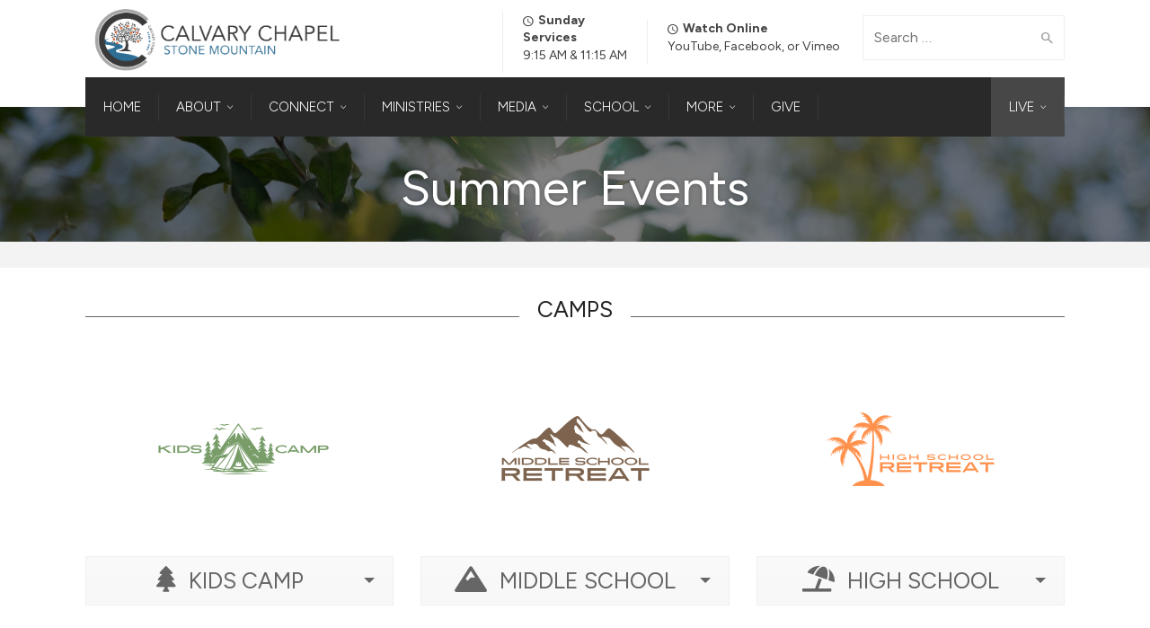

--- FILE ---
content_type: text/html; charset=UTF-8
request_url: https://calvarycsm.com/summer/
body_size: 30200
content:
<!doctype html>
<html lang="en-US">
<!--[if IE 9 ]><html class="no-js ie9"> <![endif]-->
<!--[if (gt IE 9)|!(IE)]><!--><html class="no-js"> <!--<![endif]-->
    <head>
        <meta charset="UTF-8">
					<meta name="viewport" content="width=device-width, initial-scale=1.0">
		        <link rel="profile" href="https://gmpg.org/xfn/11">
        <link rel="pingback" href="https://calvarycsm.com/xmlrpc.php">        
		<link href="https://fonts.googleapis.com/css?family=Lato:100,100i,200,200i,300,300i,400,400i,500,500i,600,600i,700,700i,800,800i,900,900i%7COpen+Sans:100,100i,200,200i,300,300i,400,400i,500,500i,600,600i,700,700i,800,800i,900,900i%7CIndie+Flower:100,100i,200,200i,300,300i,400,400i,500,500i,600,600i,700,700i,800,800i,900,900i%7COswald:100,100i,200,200i,300,300i,400,400i,500,500i,600,600i,700,700i,800,800i,900,900i" rel="stylesheet"><meta name='robots' content='index, follow, max-image-preview:large, max-snippet:-1, max-video-preview:-1' />

	<!-- This site is optimized with the Yoast SEO plugin v23.5 - https://yoast.com/wordpress/plugins/seo/ -->
	<title>Summer Events - Calvary Chapel Stone Mountain</title>
	<link rel="canonical" href="https://calvarycsm.com/summer/" />
	<meta property="og:locale" content="en_US" />
	<meta property="og:type" content="article" />
	<meta property="og:title" content="Summer Events - Calvary Chapel Stone Mountain" />
	<meta property="og:url" content="https://calvarycsm.com/summer/" />
	<meta property="og:site_name" content="Calvary Chapel Stone Mountain" />
	<meta property="article:modified_time" content="2025-09-02T19:01:31+00:00" />
	<meta name="twitter:card" content="summary_large_image" />
	<meta name="twitter:label1" content="Est. reading time" />
	<meta name="twitter:data1" content="4 minutes" />
	<script type="application/ld+json" class="yoast-schema-graph">{"@context":"https://schema.org","@graph":[{"@type":"WebPage","@id":"https://calvarycsm.com/summer/","url":"https://calvarycsm.com/summer/","name":"Summer Events - Calvary Chapel Stone Mountain","isPartOf":{"@id":"https://calvarycsm.com/#website"},"datePublished":"2021-04-29T14:39:33+00:00","dateModified":"2025-09-02T19:01:31+00:00","breadcrumb":{"@id":"https://calvarycsm.com/summer/#breadcrumb"},"inLanguage":"en-US","potentialAction":[{"@type":"ReadAction","target":["https://calvarycsm.com/summer/"]}]},{"@type":"BreadcrumbList","@id":"https://calvarycsm.com/summer/#breadcrumb","itemListElement":[{"@type":"ListItem","position":1,"name":"Home","item":"https://calvarycsm.com/"},{"@type":"ListItem","position":2,"name":"Summer Events"}]},{"@type":"WebSite","@id":"https://calvarycsm.com/#website","url":"https://calvarycsm.com/","name":"Calvary Chapel Stone Mountain","description":"The website for Calvary Chapel Stone Mountain","potentialAction":[{"@type":"SearchAction","target":{"@type":"EntryPoint","urlTemplate":"https://calvarycsm.com/?s={search_term_string}"},"query-input":{"@type":"PropertyValueSpecification","valueRequired":true,"valueName":"search_term_string"}}],"inLanguage":"en-US"}]}</script>
	<!-- / Yoast SEO plugin. -->


<link rel='dns-prefetch' href='//js.stripe.com' />
<link rel='dns-prefetch' href='//fonts.googleapis.com' />
<link rel='preconnect' href='https://fonts.gstatic.com' crossorigin />
<link rel="alternate" type="application/rss+xml" title="Calvary Chapel Stone Mountain &raquo; Feed" href="https://calvarycsm.com/feed/" />
<link rel="alternate" type="application/rss+xml" title="Calvary Chapel Stone Mountain &raquo; Comments Feed" href="https://calvarycsm.com/comments/feed/" />
<meta name="generator" content="Event Espresso Version 5.0.11.p" />
<script type="text/javascript">
/* <![CDATA[ */
window._wpemojiSettings = {"baseUrl":"https:\/\/s.w.org\/images\/core\/emoji\/14.0.0\/72x72\/","ext":".png","svgUrl":"https:\/\/s.w.org\/images\/core\/emoji\/14.0.0\/svg\/","svgExt":".svg","source":{"concatemoji":"https:\/\/calvarycsm.com\/wp-includes\/js\/wp-emoji-release.min.js?ver=6.4.7"}};
/*! This file is auto-generated */
!function(i,n){var o,s,e;function c(e){try{var t={supportTests:e,timestamp:(new Date).valueOf()};sessionStorage.setItem(o,JSON.stringify(t))}catch(e){}}function p(e,t,n){e.clearRect(0,0,e.canvas.width,e.canvas.height),e.fillText(t,0,0);var t=new Uint32Array(e.getImageData(0,0,e.canvas.width,e.canvas.height).data),r=(e.clearRect(0,0,e.canvas.width,e.canvas.height),e.fillText(n,0,0),new Uint32Array(e.getImageData(0,0,e.canvas.width,e.canvas.height).data));return t.every(function(e,t){return e===r[t]})}function u(e,t,n){switch(t){case"flag":return n(e,"\ud83c\udff3\ufe0f\u200d\u26a7\ufe0f","\ud83c\udff3\ufe0f\u200b\u26a7\ufe0f")?!1:!n(e,"\ud83c\uddfa\ud83c\uddf3","\ud83c\uddfa\u200b\ud83c\uddf3")&&!n(e,"\ud83c\udff4\udb40\udc67\udb40\udc62\udb40\udc65\udb40\udc6e\udb40\udc67\udb40\udc7f","\ud83c\udff4\u200b\udb40\udc67\u200b\udb40\udc62\u200b\udb40\udc65\u200b\udb40\udc6e\u200b\udb40\udc67\u200b\udb40\udc7f");case"emoji":return!n(e,"\ud83e\udef1\ud83c\udffb\u200d\ud83e\udef2\ud83c\udfff","\ud83e\udef1\ud83c\udffb\u200b\ud83e\udef2\ud83c\udfff")}return!1}function f(e,t,n){var r="undefined"!=typeof WorkerGlobalScope&&self instanceof WorkerGlobalScope?new OffscreenCanvas(300,150):i.createElement("canvas"),a=r.getContext("2d",{willReadFrequently:!0}),o=(a.textBaseline="top",a.font="600 32px Arial",{});return e.forEach(function(e){o[e]=t(a,e,n)}),o}function t(e){var t=i.createElement("script");t.src=e,t.defer=!0,i.head.appendChild(t)}"undefined"!=typeof Promise&&(o="wpEmojiSettingsSupports",s=["flag","emoji"],n.supports={everything:!0,everythingExceptFlag:!0},e=new Promise(function(e){i.addEventListener("DOMContentLoaded",e,{once:!0})}),new Promise(function(t){var n=function(){try{var e=JSON.parse(sessionStorage.getItem(o));if("object"==typeof e&&"number"==typeof e.timestamp&&(new Date).valueOf()<e.timestamp+604800&&"object"==typeof e.supportTests)return e.supportTests}catch(e){}return null}();if(!n){if("undefined"!=typeof Worker&&"undefined"!=typeof OffscreenCanvas&&"undefined"!=typeof URL&&URL.createObjectURL&&"undefined"!=typeof Blob)try{var e="postMessage("+f.toString()+"("+[JSON.stringify(s),u.toString(),p.toString()].join(",")+"));",r=new Blob([e],{type:"text/javascript"}),a=new Worker(URL.createObjectURL(r),{name:"wpTestEmojiSupports"});return void(a.onmessage=function(e){c(n=e.data),a.terminate(),t(n)})}catch(e){}c(n=f(s,u,p))}t(n)}).then(function(e){for(var t in e)n.supports[t]=e[t],n.supports.everything=n.supports.everything&&n.supports[t],"flag"!==t&&(n.supports.everythingExceptFlag=n.supports.everythingExceptFlag&&n.supports[t]);n.supports.everythingExceptFlag=n.supports.everythingExceptFlag&&!n.supports.flag,n.DOMReady=!1,n.readyCallback=function(){n.DOMReady=!0}}).then(function(){return e}).then(function(){var e;n.supports.everything||(n.readyCallback(),(e=n.source||{}).concatemoji?t(e.concatemoji):e.wpemoji&&e.twemoji&&(t(e.twemoji),t(e.wpemoji)))}))}((window,document),window._wpemojiSettings);
/* ]]> */
</script>
<link rel='stylesheet' id='formidable-css' href='https://calvarycsm.com/wp-content/plugins/formidable/css/formidableforms.css?ver=1217131' type='text/css' media='all' />
<link rel='stylesheet' id='layerslider-css' href='https://calvarycsm.com/wp-content/plugins/LayerSlider/assets/static/layerslider/css/layerslider.css?ver=8.1.2' type='text/css' media='all' />
<style id='wp-emoji-styles-inline-css' type='text/css'>

	img.wp-smiley, img.emoji {
		display: inline !important;
		border: none !important;
		box-shadow: none !important;
		height: 1em !important;
		width: 1em !important;
		margin: 0 0.07em !important;
		vertical-align: -0.1em !important;
		background: none !important;
		padding: 0 !important;
	}
</style>
<link rel='stylesheet' id='wp-block-library-css' href='https://calvarycsm.com/wp-includes/css/dist/block-library/style.min.css?ver=6.4.7' type='text/css' media='all' />
<style id='classic-theme-styles-inline-css' type='text/css'>
/*! This file is auto-generated */
.wp-block-button__link{color:#fff;background-color:#32373c;border-radius:9999px;box-shadow:none;text-decoration:none;padding:calc(.667em + 2px) calc(1.333em + 2px);font-size:1.125em}.wp-block-file__button{background:#32373c;color:#fff;text-decoration:none}
</style>
<style id='global-styles-inline-css' type='text/css'>
body{--wp--preset--color--black: #000000;--wp--preset--color--cyan-bluish-gray: #abb8c3;--wp--preset--color--white: #ffffff;--wp--preset--color--pale-pink: #f78da7;--wp--preset--color--vivid-red: #cf2e2e;--wp--preset--color--luminous-vivid-orange: #ff6900;--wp--preset--color--luminous-vivid-amber: #fcb900;--wp--preset--color--light-green-cyan: #7bdcb5;--wp--preset--color--vivid-green-cyan: #00d084;--wp--preset--color--pale-cyan-blue: #8ed1fc;--wp--preset--color--vivid-cyan-blue: #0693e3;--wp--preset--color--vivid-purple: #9b51e0;--wp--preset--gradient--vivid-cyan-blue-to-vivid-purple: linear-gradient(135deg,rgba(6,147,227,1) 0%,rgb(155,81,224) 100%);--wp--preset--gradient--light-green-cyan-to-vivid-green-cyan: linear-gradient(135deg,rgb(122,220,180) 0%,rgb(0,208,130) 100%);--wp--preset--gradient--luminous-vivid-amber-to-luminous-vivid-orange: linear-gradient(135deg,rgba(252,185,0,1) 0%,rgba(255,105,0,1) 100%);--wp--preset--gradient--luminous-vivid-orange-to-vivid-red: linear-gradient(135deg,rgba(255,105,0,1) 0%,rgb(207,46,46) 100%);--wp--preset--gradient--very-light-gray-to-cyan-bluish-gray: linear-gradient(135deg,rgb(238,238,238) 0%,rgb(169,184,195) 100%);--wp--preset--gradient--cool-to-warm-spectrum: linear-gradient(135deg,rgb(74,234,220) 0%,rgb(151,120,209) 20%,rgb(207,42,186) 40%,rgb(238,44,130) 60%,rgb(251,105,98) 80%,rgb(254,248,76) 100%);--wp--preset--gradient--blush-light-purple: linear-gradient(135deg,rgb(255,206,236) 0%,rgb(152,150,240) 100%);--wp--preset--gradient--blush-bordeaux: linear-gradient(135deg,rgb(254,205,165) 0%,rgb(254,45,45) 50%,rgb(107,0,62) 100%);--wp--preset--gradient--luminous-dusk: linear-gradient(135deg,rgb(255,203,112) 0%,rgb(199,81,192) 50%,rgb(65,88,208) 100%);--wp--preset--gradient--pale-ocean: linear-gradient(135deg,rgb(255,245,203) 0%,rgb(182,227,212) 50%,rgb(51,167,181) 100%);--wp--preset--gradient--electric-grass: linear-gradient(135deg,rgb(202,248,128) 0%,rgb(113,206,126) 100%);--wp--preset--gradient--midnight: linear-gradient(135deg,rgb(2,3,129) 0%,rgb(40,116,252) 100%);--wp--preset--font-size--small: 13px;--wp--preset--font-size--medium: 20px;--wp--preset--font-size--large: 36px;--wp--preset--font-size--x-large: 42px;--wp--preset--spacing--20: 0.44rem;--wp--preset--spacing--30: 0.67rem;--wp--preset--spacing--40: 1rem;--wp--preset--spacing--50: 1.5rem;--wp--preset--spacing--60: 2.25rem;--wp--preset--spacing--70: 3.38rem;--wp--preset--spacing--80: 5.06rem;--wp--preset--shadow--natural: 6px 6px 9px rgba(0, 0, 0, 0.2);--wp--preset--shadow--deep: 12px 12px 50px rgba(0, 0, 0, 0.4);--wp--preset--shadow--sharp: 6px 6px 0px rgba(0, 0, 0, 0.2);--wp--preset--shadow--outlined: 6px 6px 0px -3px rgba(255, 255, 255, 1), 6px 6px rgba(0, 0, 0, 1);--wp--preset--shadow--crisp: 6px 6px 0px rgba(0, 0, 0, 1);}:where(.is-layout-flex){gap: 0.5em;}:where(.is-layout-grid){gap: 0.5em;}body .is-layout-flow > .alignleft{float: left;margin-inline-start: 0;margin-inline-end: 2em;}body .is-layout-flow > .alignright{float: right;margin-inline-start: 2em;margin-inline-end: 0;}body .is-layout-flow > .aligncenter{margin-left: auto !important;margin-right: auto !important;}body .is-layout-constrained > .alignleft{float: left;margin-inline-start: 0;margin-inline-end: 2em;}body .is-layout-constrained > .alignright{float: right;margin-inline-start: 2em;margin-inline-end: 0;}body .is-layout-constrained > .aligncenter{margin-left: auto !important;margin-right: auto !important;}body .is-layout-constrained > :where(:not(.alignleft):not(.alignright):not(.alignfull)){max-width: var(--wp--style--global--content-size);margin-left: auto !important;margin-right: auto !important;}body .is-layout-constrained > .alignwide{max-width: var(--wp--style--global--wide-size);}body .is-layout-flex{display: flex;}body .is-layout-flex{flex-wrap: wrap;align-items: center;}body .is-layout-flex > *{margin: 0;}body .is-layout-grid{display: grid;}body .is-layout-grid > *{margin: 0;}:where(.wp-block-columns.is-layout-flex){gap: 2em;}:where(.wp-block-columns.is-layout-grid){gap: 2em;}:where(.wp-block-post-template.is-layout-flex){gap: 1.25em;}:where(.wp-block-post-template.is-layout-grid){gap: 1.25em;}.has-black-color{color: var(--wp--preset--color--black) !important;}.has-cyan-bluish-gray-color{color: var(--wp--preset--color--cyan-bluish-gray) !important;}.has-white-color{color: var(--wp--preset--color--white) !important;}.has-pale-pink-color{color: var(--wp--preset--color--pale-pink) !important;}.has-vivid-red-color{color: var(--wp--preset--color--vivid-red) !important;}.has-luminous-vivid-orange-color{color: var(--wp--preset--color--luminous-vivid-orange) !important;}.has-luminous-vivid-amber-color{color: var(--wp--preset--color--luminous-vivid-amber) !important;}.has-light-green-cyan-color{color: var(--wp--preset--color--light-green-cyan) !important;}.has-vivid-green-cyan-color{color: var(--wp--preset--color--vivid-green-cyan) !important;}.has-pale-cyan-blue-color{color: var(--wp--preset--color--pale-cyan-blue) !important;}.has-vivid-cyan-blue-color{color: var(--wp--preset--color--vivid-cyan-blue) !important;}.has-vivid-purple-color{color: var(--wp--preset--color--vivid-purple) !important;}.has-black-background-color{background-color: var(--wp--preset--color--black) !important;}.has-cyan-bluish-gray-background-color{background-color: var(--wp--preset--color--cyan-bluish-gray) !important;}.has-white-background-color{background-color: var(--wp--preset--color--white) !important;}.has-pale-pink-background-color{background-color: var(--wp--preset--color--pale-pink) !important;}.has-vivid-red-background-color{background-color: var(--wp--preset--color--vivid-red) !important;}.has-luminous-vivid-orange-background-color{background-color: var(--wp--preset--color--luminous-vivid-orange) !important;}.has-luminous-vivid-amber-background-color{background-color: var(--wp--preset--color--luminous-vivid-amber) !important;}.has-light-green-cyan-background-color{background-color: var(--wp--preset--color--light-green-cyan) !important;}.has-vivid-green-cyan-background-color{background-color: var(--wp--preset--color--vivid-green-cyan) !important;}.has-pale-cyan-blue-background-color{background-color: var(--wp--preset--color--pale-cyan-blue) !important;}.has-vivid-cyan-blue-background-color{background-color: var(--wp--preset--color--vivid-cyan-blue) !important;}.has-vivid-purple-background-color{background-color: var(--wp--preset--color--vivid-purple) !important;}.has-black-border-color{border-color: var(--wp--preset--color--black) !important;}.has-cyan-bluish-gray-border-color{border-color: var(--wp--preset--color--cyan-bluish-gray) !important;}.has-white-border-color{border-color: var(--wp--preset--color--white) !important;}.has-pale-pink-border-color{border-color: var(--wp--preset--color--pale-pink) !important;}.has-vivid-red-border-color{border-color: var(--wp--preset--color--vivid-red) !important;}.has-luminous-vivid-orange-border-color{border-color: var(--wp--preset--color--luminous-vivid-orange) !important;}.has-luminous-vivid-amber-border-color{border-color: var(--wp--preset--color--luminous-vivid-amber) !important;}.has-light-green-cyan-border-color{border-color: var(--wp--preset--color--light-green-cyan) !important;}.has-vivid-green-cyan-border-color{border-color: var(--wp--preset--color--vivid-green-cyan) !important;}.has-pale-cyan-blue-border-color{border-color: var(--wp--preset--color--pale-cyan-blue) !important;}.has-vivid-cyan-blue-border-color{border-color: var(--wp--preset--color--vivid-cyan-blue) !important;}.has-vivid-purple-border-color{border-color: var(--wp--preset--color--vivid-purple) !important;}.has-vivid-cyan-blue-to-vivid-purple-gradient-background{background: var(--wp--preset--gradient--vivid-cyan-blue-to-vivid-purple) !important;}.has-light-green-cyan-to-vivid-green-cyan-gradient-background{background: var(--wp--preset--gradient--light-green-cyan-to-vivid-green-cyan) !important;}.has-luminous-vivid-amber-to-luminous-vivid-orange-gradient-background{background: var(--wp--preset--gradient--luminous-vivid-amber-to-luminous-vivid-orange) !important;}.has-luminous-vivid-orange-to-vivid-red-gradient-background{background: var(--wp--preset--gradient--luminous-vivid-orange-to-vivid-red) !important;}.has-very-light-gray-to-cyan-bluish-gray-gradient-background{background: var(--wp--preset--gradient--very-light-gray-to-cyan-bluish-gray) !important;}.has-cool-to-warm-spectrum-gradient-background{background: var(--wp--preset--gradient--cool-to-warm-spectrum) !important;}.has-blush-light-purple-gradient-background{background: var(--wp--preset--gradient--blush-light-purple) !important;}.has-blush-bordeaux-gradient-background{background: var(--wp--preset--gradient--blush-bordeaux) !important;}.has-luminous-dusk-gradient-background{background: var(--wp--preset--gradient--luminous-dusk) !important;}.has-pale-ocean-gradient-background{background: var(--wp--preset--gradient--pale-ocean) !important;}.has-electric-grass-gradient-background{background: var(--wp--preset--gradient--electric-grass) !important;}.has-midnight-gradient-background{background: var(--wp--preset--gradient--midnight) !important;}.has-small-font-size{font-size: var(--wp--preset--font-size--small) !important;}.has-medium-font-size{font-size: var(--wp--preset--font-size--medium) !important;}.has-large-font-size{font-size: var(--wp--preset--font-size--large) !important;}.has-x-large-font-size{font-size: var(--wp--preset--font-size--x-large) !important;}
.wp-block-navigation a:where(:not(.wp-element-button)){color: inherit;}
:where(.wp-block-post-template.is-layout-flex){gap: 1.25em;}:where(.wp-block-post-template.is-layout-grid){gap: 1.25em;}
:where(.wp-block-columns.is-layout-flex){gap: 2em;}:where(.wp-block-columns.is-layout-grid){gap: 2em;}
.wp-block-pullquote{font-size: 1.5em;line-height: 1.6;}
</style>
<link rel='stylesheet' id='contact-form-7-css' href='https://calvarycsm.com/wp-content/plugins/contact-form-7/includes/css/styles.css?ver=5.9.8' type='text/css' media='all' />
<link rel='stylesheet' id='give-styles-css' href='https://calvarycsm.com/wp-content/plugins/give/assets/dist/css/give.css?ver=3.17.2' type='text/css' media='all' />
<link rel='stylesheet' id='give-donation-summary-style-frontend-css' href='https://calvarycsm.com/wp-content/plugins/give/assets/dist/css/give-donation-summary.css?ver=3.17.2' type='text/css' media='all' />
<link rel='stylesheet' id='give-fee-recovery-css' href='https://calvarycsm.com/wp-content/plugins/give-fee-recovery/assets/css/give-fee-recovery-frontend.min.css?ver=2.3.3' type='text/css' media='all' />
<link rel='stylesheet' id='give_recurring_css-css' href='https://calvarycsm.com/wp-content/plugins/give-recurring/assets/css/give-recurring.min.css?ver=2.9.0' type='text/css' media='all' />
<link rel='stylesheet' id='font-awesome-css' href='https://calvarycsm.com/wp-content/themes/factory/css/font-awesome/font-awesome.min.css?ver=6.4.7' type='text/css' media='all' />
<link rel='stylesheet' id='ionicons-css' href='https://calvarycsm.com/wp-content/themes/factory/css/ionicons.css?ver=6.4.7' type='text/css' media='all' />
<link rel='stylesheet' id='animate-css' href='https://calvarycsm.com/wp-content/themes/factory/css/animate.css?ver=6.4.7' type='text/css' media='all' />
<link rel='stylesheet' id='bootstrap-css' href='https://calvarycsm.com/wp-content/themes/factory/inc/core/bootstrap/dist/css/bootstrap.min.css?ver=6.4.7' type='text/css' media='all' />
<link rel='stylesheet' id='rt-team-css-css' href='https://calvarycsm.com/wp-content/plugins/tlp-team/assets/css/tlpteam.css?ver=5.0.11' type='text/css' media='all' />
<link rel='stylesheet' id='js_composer_front-css' href='https://calvarycsm.com/wp-content/plugins/js_composer/assets/css/js_composer.min.css?ver=7.2' type='text/css' media='all' />
<link rel='stylesheet' id='dashicons-css' href='https://calvarycsm.com/wp-includes/css/dashicons.min.css?ver=6.4.7' type='text/css' media='all' />
<link rel='stylesheet' id='espresso_default-css' href='https://calvarycsm.com/wp-content/plugins/event-espresso-core-reg/core/templates/global_assets/css/espresso_default.css?ver=5.0.11.p' type='text/css' media='all' />
<link rel='stylesheet' id='cg-commercegurus-css' href='https://calvarycsm.com/wp-content/themes/factory/css/commercegurus.css?ver=6.4.7' type='text/css' media='all' />
<style id='cg-commercegurus-inline-css' type='text/css'>

            .cg-hero-bg {
                background-image: url(  );
            }
        
</style>
<link rel='stylesheet' id='cg-responsive-css' href='https://calvarycsm.com/wp-content/themes/factory/css/responsive.css?ver=6.4.7' type='text/css' media='all' />
<link rel='stylesheet' id='cg-child-styles-css' href='https://calvarycsm.com/wp-content/themes/factory-child/style.css?ver=6.4.7' type='text/css' media='all' />
<link rel="preload" as="style" href="https://fonts.googleapis.com/css?family=Figtree:300,400,500,600,700,800,900,300italic,400italic,500italic,600italic,700italic,800italic,900italic&#038;display=swap&#038;ver=1768083569" /><link rel="stylesheet" href="https://fonts.googleapis.com/css?family=Figtree:300,400,500,600,700,800,900,300italic,400italic,500italic,600italic,700italic,800italic,900italic&#038;display=swap&#038;ver=1768083569" media="print" onload="this.media='all'"><noscript><link rel="stylesheet" href="https://fonts.googleapis.com/css?family=Figtree:300,400,500,600,700,800,900,300italic,400italic,500italic,600italic,700italic,800italic,900italic&#038;display=swap&#038;ver=1768083569" /></noscript><script type="text/javascript" src="https://calvarycsm.com/wp-includes/js/jquery/jquery.min.js?ver=3.7.1" id="jquery-core-js"></script>
<script type="text/javascript" src="https://calvarycsm.com/wp-includes/js/jquery/jquery-migrate.min.js?ver=3.4.1" id="jquery-migrate-js"></script>
<script type="text/javascript" id="layerslider-utils-js-extra">
/* <![CDATA[ */
var LS_Meta = {"v":"8.1.2","fixGSAP":"1"};
/* ]]> */
</script>
<script type="text/javascript" src="https://calvarycsm.com/wp-content/plugins/LayerSlider/assets/static/layerslider/js/layerslider.utils.js?ver=8.1.2" id="layerslider-utils-js"></script>
<script type="text/javascript" src="https://calvarycsm.com/wp-content/plugins/LayerSlider/assets/static/layerslider/js/layerslider.kreaturamedia.jquery.js?ver=8.1.2" id="layerslider-js"></script>
<script type="text/javascript" src="https://calvarycsm.com/wp-content/plugins/LayerSlider/assets/static/layerslider/js/layerslider.transitions.js?ver=8.1.2" id="layerslider-transitions-js"></script>
<script type="text/javascript" src="https://calvarycsm.com/wp-includes/js/dist/vendor/wp-polyfill-inert.min.js?ver=3.1.2" id="wp-polyfill-inert-js"></script>
<script type="text/javascript" src="https://calvarycsm.com/wp-includes/js/dist/vendor/regenerator-runtime.min.js?ver=0.14.0" id="regenerator-runtime-js"></script>
<script type="text/javascript" src="https://calvarycsm.com/wp-includes/js/dist/vendor/wp-polyfill.min.js?ver=3.15.0" id="wp-polyfill-js"></script>
<script type="text/javascript" src="https://calvarycsm.com/wp-includes/js/dist/hooks.min.js?ver=c6aec9a8d4e5a5d543a1" id="wp-hooks-js"></script>
<script type="text/javascript" src="https://calvarycsm.com/wp-includes/js/dist/i18n.min.js?ver=7701b0c3857f914212ef" id="wp-i18n-js"></script>
<script type="text/javascript" id="wp-i18n-js-after">
/* <![CDATA[ */
wp.i18n.setLocaleData( { 'text direction\u0004ltr': [ 'ltr' ] } );
/* ]]> */
</script>
<script type="text/javascript" id="wpm-6310-ajax-script-js-extra">
/* <![CDATA[ */
var my_ajax_object = {"ajax_url":"https:\/\/calvarycsm.com\/wp-admin\/admin-ajax.php"};
/* ]]> */
</script>
<script type="text/javascript" src="https://calvarycsm.com/wp-content/plugins/team-showcase-supreme/assets/js/ajaxdata.js?ver=6.4.7" id="wpm-6310-ajax-script-js"></script>
<script type="text/javascript" id="give-stripe-js-js-extra">
/* <![CDATA[ */
var give_stripe_vars = {"zero_based_currency":"","zero_based_currencies_list":["JPY","KRW","CLP","ISK","BIF","DJF","GNF","KHR","KPW","LAK","LKR","MGA","MZN","VUV"],"sitename":"Calvary Chapel Stone Mountain","checkoutBtnTitle":"Donate","publishable_key":"pk_live_SMtnnvlq4TpJelMdklNha8iD","checkout_image":"","checkout_address":"","checkout_processing_text":"Contribution Processing...","give_version":"3.17.2","cc_fields_format":"multi","card_number_placeholder_text":"Card Number","card_cvc_placeholder_text":"CVC","donate_button_text":"Donate Now","element_font_styles":{"cssSrc":false},"element_base_styles":{"color":"#32325D","fontWeight":500,"fontSize":"16px","fontSmoothing":"antialiased","::placeholder":{"color":"#222222"},":-webkit-autofill":{"color":"#e39f48"}},"element_complete_styles":{},"element_empty_styles":{},"element_invalid_styles":{},"float_labels":"","base_country":"US","preferred_locale":"en","stripe_card_update":"","stripe_becs_update":""};
/* ]]> */
</script>
<script type="text/javascript" src="https://js.stripe.com/v3/?ver=3.17.2" id="give-stripe-js-js"></script>
<script type="text/javascript" src="https://calvarycsm.com/wp-content/plugins/give/assets/dist/js/give-stripe.js?ver=3.17.2" id="give-stripe-onpage-js-js"></script>
<script type="text/javascript" id="give-js-extra">
/* <![CDATA[ */
var give_global_vars = {"ajaxurl":"https:\/\/calvarycsm.com\/wp-admin\/admin-ajax.php","checkout_nonce":"43d6657d37","currency":"USD","currency_sign":"$","currency_pos":"before","thousands_separator":",","decimal_separator":".","no_gateway":"Please select a payment method.","bad_minimum":"The minimum custom donation amount for this form is","bad_maximum":"The maximum custom donation amount for this form is","general_loading":"Loading...","purchase_loading":"Please Wait...","textForOverlayScreen":"<h3>Processing...<\/h3><p>This will only take a second!<\/p>","number_decimals":"2","is_test_mode":"","give_version":"3.17.2","magnific_options":{"main_class":"give-modal","close_on_bg_click":false},"form_translation":{"payment-mode":"Please select payment mode.","give_first":"Please enter your first name.","give_last":"Please enter your last name.","give_email":"Please enter a valid email address.","give_user_login":"Invalid email address or username.","give_user_pass":"Enter a password.","give_user_pass_confirm":"Enter the password confirmation.","give_agree_to_terms":"You must agree to the terms and conditions."},"confirm_email_sent_message":"Please check your email and click on the link to access your complete donation history.","ajax_vars":{"ajaxurl":"https:\/\/calvarycsm.com\/wp-admin\/admin-ajax.php","ajaxNonce":"647584a603","loading":"Loading","select_option":"Please select an option","default_gateway":"stripe","permalinks":"1","number_decimals":2},"cookie_hash":"2f7c517e326396f6e74b5ea4a1c93bca","session_nonce_cookie_name":"wp-give_session_reset_nonce_2f7c517e326396f6e74b5ea4a1c93bca","session_cookie_name":"wp-give_session_2f7c517e326396f6e74b5ea4a1c93bca","delete_session_nonce_cookie":"0"};
var giveApiSettings = {"root":"https:\/\/calvarycsm.com\/wp-json\/give-api\/v2\/","rest_base":"give-api\/v2"};
/* ]]> */
</script>
<script type="text/javascript" src="https://calvarycsm.com/wp-content/plugins/give/assets/dist/js/give.js?ver=551bf44de7d34e92" id="give-js"></script>
<script type="text/javascript" id="give-fee-recovery-js-extra">
/* <![CDATA[ */
var give_fee_recovery_object = {"give_fee_zero_based_currency":"[\"JPY\",\"KRW\",\"CLP\",\"ISK\",\"BIF\",\"DJF\",\"GNF\",\"KHR\",\"KPW\",\"LAK\",\"LKR\",\"MGA\",\"MZN\",\"VUV\"]"};
/* ]]> */
</script>
<script type="text/javascript" src="https://calvarycsm.com/wp-content/plugins/give-fee-recovery/assets/js/give-fee-recovery-public.min.js?ver=2.3.3" id="give-fee-recovery-js"></script>
<script type="text/javascript" src="https://calvarycsm.com/wp-content/plugins/give-stripe/assets/dist/js/give-stripe-payment-request.js?ver=2.6.0" id="give-stripe-payment-request-js-js"></script>
<script type="text/javascript" id="give_recurring_script-js-extra">
/* <![CDATA[ */
var Give_Recurring_Vars = {"email_access":"1","pretty_intervals":{"1":"Every","2":"Every two","3":"Every three","4":"Every four","5":"Every five","6":"Every six"},"pretty_periods":{"day":"Daily","week":"Weekly","month":"Monthly","quarter":"Quarterly","half-year":"Semi-Annually","year":"Yearly"},"messages":{"daily_forbidden":"The selected payment method does not support daily recurring giving. Please select another payment method or supported giving frequency.","confirm_cancel":"Are you sure you want to cancel this subscription?"},"multi_level_message_pre_text":"You have chosen to donate"};
/* ]]> */
</script>
<script type="text/javascript" src="https://calvarycsm.com/wp-content/plugins/give-recurring/assets/js/give-recurring.min.js?ver=2.9.0" id="give_recurring_script-js"></script>
<script type="text/javascript" src="https://calvarycsm.com/wp-content/themes/factory/js/src/cond/owl.carousel.min.js?ver=6.4.7" id="owlcarousel-js"></script>
<script type="text/javascript" src="https://calvarycsm.com/wp-content/themes/factory/js/src/cond/modernizr.js?ver=6.4.7" id="factorycommercegurus_modernizr_custom-js"></script>
<script type="text/javascript" src="https://calvarycsm.com/wp-content/themes/factory/js/src/cond/scrollfix.js?ver=6.4.7" id="factorycommercegurus_scrollfix-js"></script>
<script></script><meta name="generator" content="Powered by LayerSlider 8.1.2 - Build Heros, Sliders, and Popups. Create Animations and Beautiful, Rich Web Content as Easy as Never Before on WordPress." />
<!-- LayerSlider updates and docs at: https://layerslider.com -->
<link rel="https://api.w.org/" href="https://calvarycsm.com/wp-json/" /><link rel="alternate" type="application/json" href="https://calvarycsm.com/wp-json/wp/v2/pages/77302" /><link rel="EditURI" type="application/rsd+xml" title="RSD" href="https://calvarycsm.com/xmlrpc.php?rsd" />
<meta name="generator" content="WordPress 6.4.7" />
<link rel='shortlink' href='https://calvarycsm.com/?p=77302' />
<link rel="alternate" type="application/json+oembed" href="https://calvarycsm.com/wp-json/oembed/1.0/embed?url=https%3A%2F%2Fcalvarycsm.com%2Fsummer%2F" />
<link rel="alternate" type="text/xml+oembed" href="https://calvarycsm.com/wp-json/oembed/1.0/embed?url=https%3A%2F%2Fcalvarycsm.com%2Fsummer%2F&#038;format=xml" />
<meta name="generator" content="Redux 4.5.10" /><meta name="generator" content="Give v3.17.2" />
<script type="text/javascript">document.documentElement.className += " js";</script>
<style type="text/css">.recentcomments a{display:inline !important;padding:0 !important;margin:0 !important;}</style><meta name="generator" content="Powered by WPBakery Page Builder - drag and drop page builder for WordPress."/>
<link rel="icon" href="https://calvarycsm.com/wp-content/uploads/2024/09/cropped-logo-website-icon-photoshop-32x32.png" sizes="32x32" />
<link rel="icon" href="https://calvarycsm.com/wp-content/uploads/2024/09/cropped-logo-website-icon-photoshop-192x192.png" sizes="192x192" />
<link rel="apple-touch-icon" href="https://calvarycsm.com/wp-content/uploads/2024/09/cropped-logo-website-icon-photoshop-180x180.png" />
<meta name="msapplication-TileImage" content="https://calvarycsm.com/wp-content/uploads/2024/09/cropped-logo-website-icon-photoshop-270x270.png" />

	<style type="text/css">

		
			.cg-announcements 
			{
				background-color: #434752;
			}

			
			.cg-announcements,
			.cg-announcements a,
			.cg-announcements a:hover

			{
				color: #ffffff;
			}

			
			.cg-header-fixed .menu > li.menu-full-width .cg-submenu-ddown .container > ul > li > a:hover, 
			.cg-primary-menu .menu > li.menu-full-width .cg-submenu-ddown .container > ul > li > a:hover 
			{
				color: #333333;
			}
		
					.cg-primary-menu .menu > li .cg-submenu-ddown .container > ul > li:hover > a,
			.cg-header-fixed .menu > li .cg-submenu-ddown .container > ul > li:hover > a,
			.cg-primary-menu .menu > li .cg-submenu-ddown .container > ul > li > a:hover,
			.cg-header-fixed .menu > li .cg-submenu-ddown .container > ul > li > a:hover,
			.menu > li .cg-submenu-ddown .container > ul .menu-item-has-children .cg-submenu li a:hover,
			.cg-primary-menu .menu > li .cg-submenu-ddown .container > ul .menu-item-has-children > a:hover:after {
				background-color: #cdcdcd; 
				border-color: #cdcdcd;
			}

		
					body {
				background-color: #f8f8f8; 
			}

		
		
		
		
						.cg-hero-bg {
				background-image: url('https://calvarycsm.com/wp-content/uploads/2024/09/DSC04811-scaled.jpg'); 
			}
		
		
					#main-wrapper, 
			body.boxed #main-wrapper,
			#cg-page-wrap,
			.page-container {
				background-color: #ffffff; 
			}
		
		
			#top,
			.cg-primary-menu .menu > li > a:before,
			.new.menu-item a:after, 
			.cg-primary-menu-below-wrapper .menu > li.current_page_item > a,
			.cg-primary-menu-below-wrapper .menu > li.current-menu-ancestor > a,
			.cg-primary-menu-below-wrapper .menu > li.current_page_parent > a,
			.bttn:before, .cg-product-cta .button:before, 
			.slider .cg-product-cta .button:before, 
			.widget_shopping_cart_content p.buttons a.button:before,
			.faqs-reviews .accordionButton .icon-plus:before, 
			.content-area ul.bullets li:before,
			.container .mejs-controls .mejs-time-rail .mejs-time-current,
			.wpb_toggle:before, h4.wpb_toggle:before,
			#filters button.is-checked,
			.first-footer ul.list li:before,
			.tipr_content,
			.navbar-toggle .icon-bar,
			#calendar_wrap caption,
			.subfooter #mc_signup_submit,
			.container .wpb_accordion .wpb_accordion_wrapper .wpb_accordion_header.ui-accordion-header-active,
			.page-numbers li span.current,
			.page-numbers li a:hover,
			.product-category-description,
			.nav-slit h3,
			.cg-folio-thumb,
			.cg-folio-button,
			.cg-extra-product-options li a:after,
			.post-tags a:hover, 
			body.single-post.has-featured-image .header-wrapper .entry-meta time,
			#respond input#submit,
			#respond input#submit:hover,
			.content-area footer.entry-meta a:after,
			body .flex-direction-nav a,
			body.single-post .content-area footer.entry-meta a:after,
			.content-area .medium-blog footer.entry-meta a:after,
			.cg-primary-menu .menu > li .cg-submenu-ddown .container > ul > li a:hover:after,
			.container #mc_signup_submit,
			.cg-overlay-feature .cg-copy span.subtitle strong,
			.cg-overlay-slideup:hover .cg-copy,
			.container .mc4wp-form input[type="submit"],
			.woocommerce .widget_price_filter .price_slider_wrapper .ui-widget-content,
			.wpcf7 input.wpcf7-submit,
			.double-bounce1, .double-bounce2,
			.entry-content a.more-link:before,
			.woocommerce a.button.alt,
			.woocommerce a.button.alt:hover,
			.widget_pages ul li:before, 
			.widget_meta ul li:before, 
			.widget_archive ul li:before, 
			.widget_categories ul li:before, 
			.widget_nav_menu ul li:before,
			.woocommerce button.button.alt,
			.woocommerce button.button.alt:hover,
			.woocommerce input.button.alt,
			.woocommerce input.button.alt:hover

			{
				background-color: #cdcdcd; 
			}

			.page-numbers li span.current,
			ul.tiny-cart li ul.cart_list li.buttons .button.checkout,
			.page-numbers li a:hover, 
			.page-numbers li span.current,
			.page-numbers li span.current:hover,
			.page-numbers li a:hover,
			.vc_read_more,
			body .wpb_teaser_grid .categories_filter li a:hover, 
			.owl-theme .owl-controls .owl-page.active span, 
			.owl-theme .owl-controls.clickable .owl-page:hover span,
			.woocommerce-page .container .cart-collaterals a.button,
			.container .wpb_content_element .wpb_tabs_nav li.ui-tabs-active a,
			.order-wrap,
			.cg-product-cta .button:hover,
			.slider .cg-product-cta .button:hover,
			.widget_shopping_cart_content p.buttons a.button.checkout,
			.entry-content a.more-link:hover,
			body.home .wpb_text_column p a.more-link:hover,
			#respond input#submit,
			.up-sells-bottom h2 span,
			.content-area .up-sells-bottom h2 span,
			.related h2 span,
			.content-area .related h2 span,
			.cross-sells h2 span,
			.woocommerce-page .content-area form .coupon h3 span,
			body .vc_tta.vc_general.vc_tta-color-white .vc_tta-tab.vc_active span,
			body.error404 .content-area a.btn,
			body .flexslider,
			body.woocommerce-page ul.products li.product a:hover img,
			.cg-primary-menu .menu > li:hover

			{
				border-color: #cdcdcd;
			}

			.post-tags a:hover:before,
			.cat-links a:hover:before,
			.tags-links a:hover:before {
				border-right-color: #cdcdcd;
			}

			.container .wpb_content_element .wpb_tabs_nav li.ui-tabs-active a:before {
				border-top-color: #cdcdcd;
			}

			a,
			body.bbpress button,
			.cg-features i,
			.cg-features h2,
			.toggle-active i.fa,
			.cg-menu-beside .cg-cart-count,
			.widget_layered_nav ul.yith-wcan-list li a:before,
			.widget_layered_nav ul.yith-wcan-list li.chosen a:before,
			.widget_layered_nav ul.yith-wcan-list li.chosen a,
			.cg-menu-below .cg-extras .cg-header-details i,
			blockquote:before,
			blockquote:after,
			article.format-link .entry-content p:before,
			.container .ui-state-default a, 
			.container .ui-state-default a:link, 
			.container .ui-state-default a:visited,
			.logo a,
			.container .cg-product-cta a.button.added:after,
			.woocommerce-breadcrumb a,
			#cg-articles h3 a,
			.cg-recent-folio-title a, 
			.content-area h2.cg-recent-folio-title a,
			.cg-product-info .yith-wcwl-add-to-wishlist a:hover:before,
			.cg-product-wrap .yith-wcwl-add-to-wishlist .yith-wcwl-wishlistexistsbrowse.show a:before,
			.cg-primary-menu-below-wrapper .menu > li.download a span:before,
			.cg-primary-menu-below-wrapper .menu > li.download a:before,
			.cg-primary-menu-below-wrapper .menu > li.arrow a span:before,
			.cg-primary-menu-below-wrapper .menu > li.arrow a:before,
			.widget_rss ul li a,
			.lightwrapper .widget_rss ul li a,
			.woocommerce-tabs .tabs li a:hover,
			.content-area .checkout-confirmed-payment p,
			.icon.cg-icon-bag-shopping-2, 
			.icon.cg-icon-basket-1, 
			.icon.cg-icon-shopping-1,
			#top-menu-wrap li a:hover,
			.cg-product-info .yith-wcwl-add-to-wishlist .yith-wcwl-wishlistaddedbrowse a:before, 
			.cg-product-info .yith-wcwl-add-to-wishlist .yith-wcwl-wishlistaddedbrowse a:hover:before,
			.widget ul.product-categories ul.children li a:before,
			.widget_pages ul ul.children li a:before,
			.container .wpb_content_element .wpb_tabs_nav li.ui-tabs-active a,
			.container .wpb_tabs .wpb_tabs_nav li a:hover,
			.widget a:hover,
			.cg-product-cta a.button.added,
			.woocommerce-tabs .tabs li.active a,
			.summary .price ins .amount,
			.woocommerce div.product p.price,
			body.woocommerce-page ul.products li.product .price,
			ul.tiny-cart li a.cart_dropdown_link:before,
			button.mfp-close:hover,
			body .vc_custom_heading a:hover,
			body.error404 .content-area a.btn,
			.no-grid .vc_custom_heading a:hover,
			.cg-price-action .cg-product-cta a,
			.prev-product:hover:before, 
			.next-product:hover:before,
			.widget.woocommerce .amount,
			.woocommerce nav.woocommerce-pagination ul li span.current,
			.cg-primary-menu .menu > li.menu-full-width .cg-submenu-ddown .container > ul > li > a:hover,
			.container .wpb_tour.wpb_content_element .wpb_tour_tabs_wrapper .wpb_tabs_nav li.ui-state-active a,
			.cg-header-fixed .menu > li.menu-full-width .cg-submenu-ddown .container > ul > li .cg-submenu ul li.title a:hover,
			.cg-primary-menu .menu > li.menu-full-width .cg-submenu-ddown .container > ul > li .cg-submenu ul li.title a:hover 

			{
				color: #cdcdcd;
			}

			.owl-theme .owl-controls .owl-buttons div:hover,
			article.format-link .entry-content p:hover,
			.container .ui-state-hover,
			#filters button.is-checked,
			#filters button.is-checked:hover,
			.map_inner,
			h4.widget-title span,
			.wpb_teaser_grid .categories_filter li.active a,
			.cg-header-fixed .menu > li .cg-submenu-ddown, 
			body .wpb_teaser_grid .categories_filter li.active a,
			.cg-wp-menu-wrapper .menu li a:hover,
			.cg-primary-menu-beside .cg-wp-menu-wrapper .menu li:hover a,
			.cg-header-fixed .cg-wp-menu-wrapper .menu li:hover a,
			.container .cg-product-cta a.button.added,
			h4.widget-title span,
			#secondary h4.widget-title span,
			.container .wpb_accordion .wpb_accordion_wrapper .wpb_accordion_header.ui-accordion-header-active

			{
				border-color: #cdcdcd;
			}


			ul.tabNavigation li a.active,
			.wpb_teaser_grid .categories_filter li.active a,
			ul.tiny-cart li ul.cart_list li.buttons .button.checkout,
			.cg-primary-menu .menu > li:before

			{
				background: #cdcdcd;

			}

			.tipr_point_top:after,
			.woocommerce .woocommerce-tabs ul.tabs li.active a:after {
				border-top-color: #cdcdcd;
			}

			.tipr_point_bottom:after,
			.content-area a:hover
			{
				border-bottom-color: #cdcdcd;
			}

		
		
			a,
			.logo a,
			#secondary .widget_rss ul li a,
			.navbar ul li.current-menu-item a, 
			.navbar ul li.current-menu-ancestor a, 
			body.woocommerce ul.products li.product a:hover,
			#cg-articles h3 a,
			.current-menu-item,
			.content-area table.my_account_orders td.order-actions a,
			body.blog.has-featured-image .header-wrapper p.sub-title a,
			.content-area .cart-collaterals table a.shipping-calculator-button,
			.content-area h6 a.email,
			#secondary .widget_recent_entries ul li a

			{
				color: #a28044; 
			}


		
					.page-container a:hover,
			.page-container a:focus,
			body.single footer.entry-meta a:hover,
			.content-area table a:hover,
			.cg-blog-date .comments-link a:hover,
			.widget ul.product-categories li a:hover,
			.widget ul.product-categories ul.children li a:hover,
			#top .dropdown-menu li a:hover, 
			ul.navbar-nav li .nav-dropdown li a:hover,
			.navbar ul li.current-menu-item a:hover, 
			.navbar ul li.current-menu-ancestor a:hover,
			.content-area a.post-edit-link:hover:before,
			.cg-header-fixed .menu > li .cg-submenu-ddown .container > ul > li a:hover, 
			body .cg-primary-menu .menu > li .cg-submenu-ddown .container > ul > li a:hover, 
			.cg-submenu-ddown .container > ul > li > a:hover,
			.cg-header-fixed .menu > li .cg-submenu-ddown .container > ul > li a:hover,
			.cg-primary-menu .menu > li .cg-submenu-ddown .container > ul > li a:hover,
			.blog-pagination ul li a:hover,
			.content-area .medium-blog footer.entry-meta a:hover,
			.widget.popular-posts ul li a.wpp-post-title:hover,
			body .content-area article h2 a:hover,
			body .vc_custom_heading a:hover,
			.widget_tag_cloud a:hover,
			body.woocommerce-page ul.products li.product .button:hover,
			#secondary .widget_recent_entries ul li a:hover

			{
				color: #1e73be; 
			}

			.dropdown-menu > li > a:hover {
				background-color: #1e73be; 
			}

		
		
			@media only screen and (min-width: 1100px) { 

				.rightnav,
				.rightnav h4.widget-title {
					color: #444444;
				}

			}
		
		
				.cg-primary-menu .menu > li > a,
				.cg-primary-menu-below-wrapper .menu > li.secondary.current_page_item > a,
				body .cg-primary-menu-left.cg-primary-menu .menu > li.secondary.current_page_item:hover > a {
					color: #ffffff;
				}

		
		/* Sticky Header Text */

		
			.cg-transparent-header.scroller .cg-primary-menu .menu > li > a,
			.cg-transparent-header.scroller .rightnav .cart_subtotal,
			.cg-transparent-header.scroller .search-button,
			body.transparent-light .cg-transparent-header.scroller .cg-primary-menu .menu > li > a, 
			body.transparent-light .cg-transparent-header.scroller .rightnav .cart_subtotal, 
			body.transparent-light .cg-transparent-header.scroller .search-button,
			body.transparent-dark .cg-transparent-header.scroller .cg-primary-menu .menu > li > a,
			body.transparent-dark .cg-transparent-header.scroller .rightnav .cart_subtotal,
			body.transparent-dark .cg-transparent-header.scroller .search-button,
			.cg-header-fixed-wrapper .rightnav .cart_subtotal,
			.cg-header-fixed .cg-primary-menu .menu > li > a {
				color: #222222;
			}


			.cg-transparent-header.scroller .burger span,
			body.transparent-light .cg-transparent-header.scroller .burger span,
			body.transparent-dark .cg-transparent-header.scroller .burger span {
				background: #222222;
			}

			.cg-transparent-header.scroller .leftnav a,
			.cg-header-fixed .leftnav a {
				color: #222222;
				border-color: #222222;
			}



		
		
			@media only screen and (max-width: 1100px) { 
				body .cg-header-wrap .cg-transparent-header,
				body.transparent-light .cg-header-wrap .cg-transparent-header,
				body.transparent-dark .cg-header-wrap .cg-transparent-header,
				body .cg-menu-below,
				.scroller, 
				body.transparent-light .cg-header-wrap .scroller, 
				body.transparent-dark .cg-header-wrap .scroller {
					background: #ffffff; 
				}
			}

		
		/* Standard Logo */
		
			@media only screen and (min-width: 1100px) {
				.cg-transparent-header,
				.cg-menu-below {
					height: 85px;
				}

				.leftnav .cg-main-logo img {
					height: 85px;
					width: auto;
				}

				.cg-extras {
					line-height: 85px;
				}

				.cg-menu-below,
				.cg-menu-below .ul.tiny-cart,
				.cg-logo-center .search-button,
				.cg-menu-below .leftnav a { 
					line-height: 83px;
				}

				.cg-menu-below .ul.tiny-cart,
				.cg-menu-below .cg-extras .site-search {
					height: 83px;
					line-height: 83px;
				}

				.rightnav .extra {
					height: 83px;
				}


			}

		
		/* Standard Top Padding */
		
		/* Standard Bottom Padding */
		
		/* Dynamic Logo Width */
		
			@media only screen and (min-width: 1100px) {
				.cg-menu-below .leftnav.dynamic-logo-width {
					width: 35%;
				}

				.rightnav {
					width: 65%;
				}

			}

				.cg-menu-below .leftnav.text-logo {
				  min-height: auto;
				  padding-bottom: inherit;
				}

		
		/* Heading Top Margin */
		
				.header-wrapper {
					padding-top: 55px;
				}

		
		/* Heading Bottom Margin */
		
				.header-wrapper {
					padding-bottom: 25px;
				}

		
		
			@media only screen and (max-width: 1100px) {

				.cg-wp-menu-wrapper .activate-mobile-search {
					line-height: 60px;
				}

				.cg-menu-below .leftnav.text-logo {
					height: 60px;
					line-height: 60px;
				}

				.mean-container a.meanmenu-reveal {
					height: 60px;
				}

				.cg-menu-below .logo a {
					line-height: 60px;
				}

				.mean-container .mean-nav {
					margin-top: 60px;
				}
			}

		
		
			@media only screen and (max-width: 1100px) {
				.logo img, .cg-menu-below .logo img {
					max-height: 35px;
				}
			}

		
					.first-footer

			{
				background-color: #161616; 
			}

		
					.second-footer

			{
				background-color: #111111; 
			}

		
					.first-footer, .first-footer h4.widget-title, .first-footer a:hover, .first-footer li  

			{
				color: #ededed; 
			}

		
					.first-footer a  

			{
				color: #ffffff; 
			}

		
		
			.second-footer, .second-footer h4.widget-title, .second-footer a, .second-footer a:hover, .second-footer li  

			{
				color: #ffffff; 
			}

		

		.hide-me {
    display:none !important;    
}
.first-footer .ee-upcoming-events-widget-title-h5 {
    margin: 0em 0 0;
}

.vc_separator.vc_sep_color_grey .vc_sep_line {
    border-color: #666;
}
.entry-content {
    margin: 30px;
}
.home .entry-content {
    margin: 0px 0px;
}
.ion-android-time:before {
    content: &quot;\f4bf&quot;;
    float: left;
    margin: 4px 5px 0px 0px;
}
.rightnav input.search-field {
    margin-left: 25px;
    width: 225px;
}
div#text-7 {
    width: 170px;
}
.first-footer div#text-7 {
    width: 25%;
}
.first-footer .ee-upcoming-events-widget-title-h5 {
    font-size: 14px;
    margin-bottom: -14px !important;
    font-weight: 400;
}
.first-footer .ee-upcoming-events-widget-ul .ee-event-datetimes-li {
    width: 100%;
}
.widget_recent_sermons .dashicons-microphone {
    font-size: 35px !important;
    display: inline;
    color: #ccc;
    vertical-align: top;
}
#recent-sermons-1 .widget_recent_sermons_meta {
    float: left;
    width: 100%;
    display: block;
    margin-bottom: 8px;
}

#recent-sermons-1 .first-footer ul li {
    line-height: 1.1em;
    margin-bottom: 7px;
}

.cg-primary-menu-below-wrapper .menu &gt; li.red a span:before {
    content: &quot;\f2ac&quot;;
}
.wpb_text_column.wpb_content_element.motto-text {
    border: 2px solid #333;
    letter-spacing: 2px;
    background: #333;
    color: #fff;
    text-align: center;
    padding: 10px;
    margin: 30px 0 38px;;
}
.wpb_text_column.wpb_content_element.motto-text p {
    color: #fff;
}
.ministry-events .vc_gitem-zone.vc_gitem-zone-c {
    background: #222 !important;
}
.ministry-events h4 {
    color: #fff !important;
}
.entry-content .ministry-events p {
    color: #999 !important;
}
.breadcrumbs-wrapper {
    border-bottom-right-radius: 0px !important;
}
.cg-primary-menu .menu li#menu-item-127 a span:after {
    position: absolute;
    content: &quot;&quot;;
    width: 1px;
    height: 30px;
    right: 0px;
    top: calc(50% - 14px);
    background: transparent;
    opacity: 0.07;
}
.cg-header-fixed-wrapper.cg-is-fixed .logo img {
    vertical-align: middle;
    max-height: 72px;
    padding: 5px 0px;
    background-color: white;
}
.parent-pageid-139 .content-area h5 {
    font-family: Roboto;
    line-height: 30px;
    font-weight: 300;
    font-style: normal;
    color: #eee;
    font-size: 20px;
    text-align: center;
    border: 1px solid #222;
    background: #222;
    text-decoration: none !important;
    padding: 10px;
}
.parent-pageid-139 .content-area h5 u {
    text-decoration: none !important;
}
img.footer-logo {
    width: 85% !important;
}
.footer-events h5.ee-upcoming-events-widget-title-h5 {
    margin: 0 0 0px 0;
    font-size: 15px;
    line-height: 22px;
}
.widget_recent_sermons span {
    font-size: 0.75em;
    color: #969696;
    margin: 0;
    display: block;
}
.widget_recent_sermons h4.widget-title span {
    font-size: inherit !important;
    color: inherit !important;
    margin: inherit !important;
    display: block;
}
.widget_recent_sermons .dashicons-microphone {
    font-size: 31px!important;
    display: inline;
    color: #ccc;
    vertical-align: top;
    margin-bottom: 10px;
    float:left;
}
div#recent-sermons-1 {
    width: 27%;
}
#wpfc_sermon_sorting {
    padding: 10px 0 10px;
    text-align: center;
}
#wpfc_sermon_sorting span {
    display: inline-block;
    width: 200px;
    text-align: center;
    margin: 0 auto;
    margin-left: 10px;
}
/*.type-wpfc_sermon {
    border: 1px solid #ddd;
    width: 30%;
    display: inline-block;
    float: left;
    height: 400px;
    margin: 18px;
}*/
.type-wpfc_sermon {
    border: 1px solid #dddddd;
    width: 23.1%;
    display: inline-block;
    float: left;
    height: 370px;
    margin: 10px;
    background: #ddd;
    color: #eaeaea;
    border-radius: 0px;
}
.type-wpfc_sermon .entry-content {
    margin: 30px 0;
}
div#nav-below {
    display: block;
    clear: both;
    width: 98%;
    margin: 20px 10px 60px;
    padding: 10px 20px 35px;
    background: #3c3c3c;
    color: #fff;
}
#nav-below a {
    color: #fff;
}
.type-wpfc_sermon h2.entry-title {
    font-size: 16px;
    line-height: 20px;
    text-align: center;
    margin-top: 0px;
    background: #ddd;
    padding: 10px 10px 0px;
    font-weight: 400;
}
.wpfc_sermon_wrap small {
    display: block;
    margin-top: 5px;
}
span.sermon_date {
    text-align: center;
    display: block;
    margin: -32px 0 0;
    font-size: 13px;
    padding: 10px 0 0;
    color: #333;
}
.wpfc_sermon_meta.cf {
    text-align: center;
    font-size: 14px;
    margin-top: 20px;
    color: #333;
    font-weight: 400;
}
span.service_type {
    text-align: center;
    display: block;
    margin: -8px 0 10px;
    font-weight: 400;
}

.archive h1.cg-page-title {
    color: #fff !important;
    font-size: 32px !important;
    text-transform: uppercase;
}
.tax-wpfc_preacher h1.cg-page-title,
.tax-wpfc_sermon_series h1.cg-page-title,
.tax-wpfc_bible_book h1.cg-page-title,
.tax-wpfc_topic h1.cg-page-title {
    color: #ccc !important;
    font-size: 32px !important;
    text-transform: uppercase;
}
.tax-wpfc_preacher h1.cg-page-title span,
.tax-wpfc_sermon_series h1.cg-page-title span,
.tax-wpfc_bible_book h1.cg-page-title span,
.tax-wpfc_topic h1.cg-page-title span {
    display: block;
    font-size: 48px !important;
    text-transform: uppercase;
    color: #fff !important;
    margin-top: -26px;
}
.archive .content {
    margin-bottom: 30px;
}
.archive .breadcrumbs-wrapper {
    display: none;
}
.sermon_desc {
    text-align: center;
}
.sermon_desc span {
    display: inline-block;
    margin: 0 10px 0 15px;
}
.single-wpfc_sermon h1.cg-page-title {
    color: #fff !important;
    font-size: 38px !important;
}
.sermon_desc a:hover {
    text-decoration: underline;
}
.single-wpfc_sermon .type-wpfc_sermon {
    border: 0px solid #EAEAEA;
    width: 100%;
    display: inline-block;
    float: left;
    height: 100%;
    margin: 0px 0 0 30px;
    background: 0px;
}
.single-wpfc_sermon .wpfc_sermon-video {
    margin:0px;
}
.single-wpfc_sermon .wpfc_sermon-video iframe, .single-wpfc_sermon .wpfc_sermon-video embed {
    width: 100% !important;
    height: 451px !important;
}
.wpfc_sermon-video iframe, .wpfc_sermon-video embed {
    width: 100% !important;
    height: 100% !important;
}
.sermon-sidebar .ss1 span {
    display: block;
    margin: 5px 0;
}
.event-sidebar .ss1 span {
    display: block;
    margin: 21px 0;
}
.sermon-sidebar .ss1 span b,
.event-sidebar .ss1 span b {
    font-weight:bold;
}
.sermon-sidebar .ss2,
.event-sidebar .ss2 {
    margin-top: 20px;
}
.sermon-sidebar .ss1 span b {
    font-weight: 400;
    display: block;
    margin-bottom: -5px;
}
.event-sidebar .ss1 span b {
    font-weight: bold;
    display: inline;
    margin-bottom: 5px;
    margin-right:10px;
}
.single-wpfc_sermon .entry-content {
    margin: -10px 0px 5px;
}
article.type-espresso_events {
    border: 1px solid #eee;
    padding: 0;
    height: 480px;
    background: #3c3c3c;
}
article.type-espresso_events h2.entry-title {
    font-size: 80%;
    text-align: center;
    background: #222;
    padding: 10px;
    margin: 0px;
    color: #eaeaea;
}
article.type-espresso_events header.entry-header {
    margin: 0px;
}
.content-area .grid-news article.type-espresso_events .image {
    margin-bottom: 0px;
}
.content-area .grid-news article.type-espresso_events .blog-meta {
    text-align: center;
    padding: 5px;
    background: #eee;
    color: #333;
    display:none;
}
.home .content-area .grid-news article.type-espresso_events .blog-meta {
    display:inherit;
}
.content-area .grid-news article.type-espresso_events h2.entry-title a {
    color: #fff;
    letter-spacing: -0.01em;
    display: block;
    white-space: nowrap;
    overflow: hidden;
    text-overflow: ellipsis;
    max-width: 35ch;
    margin: 0 auto !important;
}
.home .content-area .grid-news article.type-espresso_events h2.entry-title a {
    color: #333;
    letter-spacing: -0.01em;
    display: block;
    white-space: nowrap;
    overflow: hidden;
    text-overflow: ellipsis;
    max-width: 35ch;
    margin: 0 auto !important;
}
.content-area .grid-news article.type-espresso_events h2.entry-title a:hover {
    text-decoration:underline;
}
.grid-news article.type-espresso_events .entry-content {
    height: 127px;
    overflow: hidden;
    padding: 0px;
    margin: 20px;
}
.grid-news article.type-espresso_events div.entry-content:after {
    content: &quot;...&quot;;
}
.type-espresso_events .entry-content p {
    color: #f5f5f5 !important;
}
.tipr_point_bottom:after, .content-area a.btn:hover, .content-area a.btn {
    border-bottom: none;
}
.content-area a.btn:hover {
    text-decoration:underline;
}
.single-espresso_events article.type-espresso_events {
    border: none;
    background: transparent;
}
#wpfc_sermon_sorting select {
    border: 1px solid #3c3c3c;
    color: #292929;
    font-weight: 400;
}
.single-espresso_events .event-tickets {
    display: none;
}
.single-espresso_events .blog-meta {
    display: none;
}
.single-espresso_events .type-espresso_events .entry-content p {
    color: #2b2a2d !important;
    padding: 0;
    display: inline;
}
.type-espresso_events .blog-meta span {
    font-weight: 400;
    letter-spacing: -0.06em;
}
.type-espresso_events .blog-meta span strong {
    font-style: italic;
    font-weight: bold;
}
.event-sidebar .ss1 .ee-status {
    display: inline-block;
    position: relative;
    float: none;
    z-index: 1;
    padding: 9px .5em .5em;
    margin: -21px 0 0 1em !important;
    border-bottom: 1px solid rgba(0,0,0,0.1);
    font-weight: bold;
    color: #fff !important;
    text-decoration: none;
    text-align: center;
    text-shadow: 0 -1px 0 rgba(0,0,0,0.25);
    font-size: 12px;
    line-height: 1;
    text-transform: uppercase;
}
.type-espresso_events .ee-event-img-dv {
    margin: -28px 1px 16px;
}
.single-espresso_events .header-wrapper h1.cg-page-title {
    color: #fff !important;
    text-transform: capitalize;
    font-size: 42px !important;
}
.post-type-archive-espresso_events .header-wrapper h1.cg-page-title {
    color: #fff !important;
    text-transform: capitalize;
}
span.subtitle {
    display: inline-block;
    text-align: center;
    color: #eee;
    margin: -10px auto 0;
    font-weight: 400;
    letter-spacing: 0.5px;
    border: 1px solid #a6a6a6;
    background: #292929;
    width: auto !important;
    padding: 3px 17px 2px;
    float: none;
}
.single-espresso_events header.entry-header {
    text-align: center;
}
.subtitle i {
    color: #a6a6a6;
    font-weight: 500;
    display: inline;
    margin-bottom: 5px;
    margin-right: 0px;
}
.event-sidebar .ss1 span.event-when i {
    display: inline;
    margin-bottom: 5px;
    margin-right: 0px;
    letter-spacing: -0.02em;
    font-size: 13px;
    margin-left: -5px;
    top: -1px;
    position: relative;
}
i.when-field {
    font-weight: 400 !important;
    color: #c18f6c;
}
.single-espresso_events .espresso-event-wrapper-dv .event-content {
    font-size: 20px;
    line-height: 33px;
    padding: 12px;
}
.tax-espresso_event_categories h2.page-title {
    text-align: center;
    text-transform: uppercase;
    color: #fff;
    margin-top: -20px;
    font-size: 48px;
}
.tax-espresso_event_categories h1.cg-page-title {
    color: #a39d9c !important;
    font-size: 24px !important;
    text-transform: uppercase;
}
.home .grid-news article.type-espresso_events .entry-content {
    height: 127px;
    overflow: hidden;
    padding: 0px;
    margin: 20px;
    display: none;
}
.home article.type-espresso_events {
    border: 1px solid #eee;
    padding: 0;
    height: 240px;
    background: #f9f9f9;
}
.home div#ee-ministry-events-widget-27 {
    width: 100%;
}
.home .grid-news .col-lg-4.col-md-4.col-sm-12 {
    width: 50%;
    float:left;
    padding-right: 7px;
    padding-left: 7px;    
}
.home .grid-news .col-lg-4:nth-of-type(3n+1) {
    clear:none;
}
.home .espresso_events {
    margin-bottom: 12px;
}
img.ee-event-img {
    border: 1px solid #cdcdcd;
}
.single-espresso_events .entry-content {
    margin: 28px -32px 0px 17px;
}
.single-espresso_events .sidebar.right #secondary,
.single-wpfc_sermon .sidebar.right #secondary {
    border-left: 0px solid #e2e2e2;
}
li.right {
    float: none;
}

.content-area h2, .content-area h3, .content-area h4, .content-area h5 {
    margin: 0px 0px 0.6em;
    position: relative;
}
.first-footer #text-9 .textwidget p {
    margin: 0 0 15px;
    font-size: 97%;
}
.first-footer #text-9 .textwidget p:last-child {
    margin: 0 0 0px;
}
.vc_gitem-col.vc_gitem-col-align-.vc_custom_1455466266856 {
    height: 242px;
}
.vc_gitem_row.vc_row.vc_gitem-row-position-middle {
    top: 186px;
}
h2.wpb_heading.wpb_video_heading {
    font-size: 16px;
    padding: 5px 0 0px;
    margin: 0 auto 0px;
    text-align: center;
    font-weight: 400;
    background: #333;
    color: #fff;
}
.col-lg-6.widget_ee-ministry-events-widget {
    width: 100%;
}
.page-id-139 .entry-content .vc_column-inner .vc_btn3-container.vc_btn3-center .vc_btn3-block.vc_btn3-size-lg.vc_btn3-style-outline, .vc_btn3-container.vc_btn3-center .vc_btn3-block.vc_btn3-size-lg.vc_btn3-style-outline-custom {
    padding: 45px 20px;
    font-size: 21px;
    text-transform: uppercase;
}
.parent-pageid-141 .vc_btn3.vc_btn3-size-lg {
    font-size: 12px;
    padding: 6px 10px;
}
.parent-pageid-141 .vc_btn3.vc_btn3-size-lg.vc_btn3-icon-left:not(.vc_btn3-o-empty) {
    padding-left: 30px;
}
.parent-pageid-141 .vc_btn3.vc_btn3-size-lg.vc_btn3-icon-left:not(.vc_btn3-o-empty) .vc_btn3-icon {
    left: 14px;
}
.single-espresso_events div#nav-below {
    display: none;
}

.first-footer #recent-sermons-3 span.dashicons.dashicons-microphone {
    display: none;
}
.first-footer #recent-sermons-3 .widget_recent_sermons li {
    padding-left: 18px!important;
    background: url(//www.calvarycsm.com/wp-content/uploads/2017/04/mic-icon-white.png) no-repeat left !important;
    list-style: none!important;
    margin: 0px 0 6px;
    line-height: 1.1em;
}

.archive .wpfc_sermon-audio.cf {
    display: none;
}
.single-wpfc_sermon .wpfc_sermon-audio.cf {
    max-width: 100%;
}


.vc_btn3.vc_btn3-color-pink.vc_btn3-style-modern {
    color: #fff;
    border-color: #fb85ac;
    background-color: #fb85ac;
}
.vc_btn3.vc_btn3-color-pink.vc_btn3-style-modern:focus, .vc_btn3.vc_btn3-color-pink.vc_btn3-style-modern:hover {
    color: #f7f7f7;
    border-color: #fb85ac;;
    background-color: #fb85ac;
}
li#menu-item-72497 a {
    background: #ff0000; /* url(//calvarycsm.com/wp-content/uploads/2015/05/VBA-2018.png) center center;*/
}
.post-type-archive-wpfc_sermon .wpfc_sermon_wrap.cf {
    text-align: center;
    color: #333;
    margin-top: -16px;
}
.post-type-archive-wpfc_sermon .sermon_series {
    font-size: 12px;
}
article.type-espresso_events h2.entry-title {
    font-size: 80%;
    text-align: center;
    background: rgba(255,255,255,0);
    padding: 25px 10px 5px;
    margin: 0px;
    color: #eaeaea;
}
.home article.type-espresso_events h2.entry-title {
    font-size: 80%;
    text-align: center;
    background: rgba(255,255,255,0);
    padding: 10px 10px 5px;
    margin: 0px;
}
.type-espresso_events .blog-meta span strong {
    font-style: italic;
    font-weight: bold;
    display: none;
}
.event-content ul {
    margin-top: 20px;
}
.event-content ul li {
    list-style-position: outside;
    margin-left: 20px;
}



/* RESPONSIVE CSS */
@media only screen and (min-width : 1366px) {
    .type-espresso_events .vc_btn3-container {
        display: block;
        margin-bottom: 0px;
        max-width: 100%;
        margin: -1px 0px;
        text-align: center;
    }  
    .home .type-espresso_events .vc_btn3-container {
        display: block;
        margin-bottom: 0px;
        max-width: 100%;
        margin: 5px 0px;
        text-align: center;
        background: transparent;
    }    
}
@media only screen and (min-width : 1025px) and (max-width : 1365px) {
    .type-espresso_events .vc_btn3-container {
        display: block;
        margin-bottom: 0px;
        max-width: 100%;
        margin: 6px;
    }    
    .type-wpfc_sermon {
        border: 1px solid #dddddd;
        width: 47%;
        display: inline-block;
        float: left;
        height: 370px;
        margin: 11px 11px 11px 11px;
        background: #fff;
        color: #eaeaea;
        border-radius: 0px;
    }  
    #wpfc_sermon_sorting span {
        display: inline-block;
        width: 23.0%;
        text-align: center;
        margin: 0 auto;
        margin-left: 10px;
    }    
    #wpfc_sermon_sorting span:first-child {
        margin-left: 0px;
    }     
    .single-wpfc_sermon .row-eq-height {
        padding: 0px 15px 25px;
    }   
    .single-wpfc_sermon .col-lg-3.col-md-3.sidebar.right {
        float: none;
        display: block;
        text-align: center;
        font-size: 29px;
        line-height: 42px;
    }  
    .single-wpfc_sermon .sermon-sidebar .ss1 span {
        display: block;
        margin: 5px 0 30px;
    }    
    .single-wpfc_sermon div#wpfc-attachments p {
        font-size: 29px;
        line-height: 42px;
    }  
    .single-wpfc_sermon #wpfc-attachments a {
        height: 34px;
        line-height: 16px;
        margin: 8px 0;
    } 
    .single-wpfc_sermon .type-wpfc_sermon {
        border: 0px solid #EAEAEA;
        width: 100%;
        display: block;
        float: none;
        height: 100%;
        margin: 0px auto;
        background: 0px;
        text-align: center;
    }     
}
@media only screen and (min-width : 768px) and (max-width : 1024px) { 
    .container {
        width: 100%;
    }
    .content-area .entry-content p iframe {
        width: 100%;
        height: auto;
    }   
    #load-mobile-menu a.meanmenu-reveal {
        right: 32px !important;
    }    
    .cg-wp-menu-wrapper .activate-mobile-search {
        position: absolute;
        top: 0px;
        right: 80px;
        padding: 0px 10px;
        cursor: pointer;
        z-index: 2;
    }  
    .mean-container .mean-nav ul li a {
        display: block;
        float: left;
        width: 100%;
        padding: 28px;
        font-size: 24px;
        margin: 0;
        text-align: left;
        color: #333;
        font-weight: 400;
        text-decoration: none;
    }    
    .mean-container .mean-nav ul li a.mean-expand {
        font-size: 30px !important;
        margin-top: 1px;
        width: 26px;
        height: 18px;
        padding: 30px;
        text-align: center;
        position: absolute;
        right: 0px;
        top: 0;
        z-index: 2;
        border: none;
        font-weight: 400;        
    }    
    .mean-container .mean-nav ul li li a {
        width: 85%;
        font-size: 21px;
        padding: 14px 14px 14px 45px;
        border-top: none;
        opacity: 0.7;
        text-shadow: none;
        visibility: visible;
        font-weight: 400;
    }    
    .single-wpfc_sermon .sidebar.right #secondary {
        padding-left: 26px;
    }    
    .page-id-151 h2.wpb_heading.wpb_singleimage_heading {
        font-size: 10px;
        margin: 0px 0px -5px;
        font-weight: 400;
    }    
}

@media only screen and (min-width : 768px) and (max-width : 1024px) and (orientation: landscape) { 
 
    .type-wpfc_sermon {
        border: 1px solid #dddddd;
        width: 31%;
        display: inline-block;
        float: left;
        height: 370px;
        margin: 11px 0px 11px 16px;
        background: #fff;
        color: #eaeaea;
        border-radius: 0px;
    }  
    #wpfc_sermon_sorting span {
        display: inline-block;
        width: 23.0%;
        text-align: center;
        margin: 0 auto;
        margin-left: 10px;
    }    
    #wpfc_sermon_sorting span:first-child {
        margin-left: 0px;
    }        
}
/* Smartphones (portrait) ----------- */
@media only screen and  (min-width : 769px) and (max-width : 1024px) {
    /* Styles */
    .logo img, .cg-menu-below .logo img {
        max-height: 80px;
        padding-top: 10px;
    }
    .cg-logo-cart-wrap {
        min-height: 90px;
    }
    .mean-container a.meanmenu-reveal span {
        display: block;
        background: #111;
        height: 4px;
        margin-top: 9px;
        transition: all 500ms ease-in-out;
        width: 39px;
    }
    .activate-mobile-search {
        position: absolute;
        top: 0px;
        right: 70px;
        padding: 0px 10px;
        cursor: pointer;
        z-index: 2;
    }
    .activate-mobile-search i {
        font-size: 51px;
        position: relative;
        padding-top: 14px;
        display: inline-block;
    }
    .mean-container a.meanmenu-reveal.meanclose span:nth-of-type(n+1) {
        transform: rotate(45deg);
        -webkit-transform: rotate(45deg);
        margin-top: 22px;
    }
    .mean-container a.meanmenu-reveal.meanclose span:nth-of-type(n+2) {
        transform: rotate(-45deg);
        -webkit-transform: rotate(-45deg);
        margin-top: -4px;
    }
    .mean-container a.meanmenu-reveal {
        right: 19px !important;
    }
    .mean-bar {
        padding-top: 35px;
    }
    .home .content-area .grid-news article.type-espresso_events .blog-meta {
        text-align: center;
        padding: 5px 2px;
        background: #fff;
        color: #333;
        line-height: 14px;
    }
    .home .type-espresso_events .blog-meta span strong {
        font-style: italic;
        font-weight: bold;
        display: none;
    }
    .home article.type-espresso_events {
        border: 1px solid #eee;
        padding: 0;
        height: 208px;
        background: #3c3c3c;
    }
}

@media only screen and  (max-width : 1024px) {
    header.entry-header {
        margin-top: -30px;
    }
    .content-area .grid-news article.type-espresso_events .blog-meta {
        text-align: center;
        padding: 1px;
        background: #eee;
        color: #333;
        font-size: 12px;
    }
    .home article.type-espresso_events {
        border: 1px solid #eee;
        padding: 0;
        height: 208px;
        background: #3c3c3c;
    } 
    article.type-espresso_events h2.entry-title {
        font-size: 86%;
        text-align: center;
        background: #222;
        padding: 7px 4px;
        margin: 0px;
        color: #eaeaea;
    }    
    .logo img, .cg-menu-below .logo img {
        max-height: 82px;
    }    
    .type-espresso_events .vc_btn3-container {
        display: block;
        margin-bottom: 0px;
        max-width: 100%;
        margin: 6px;
    } 
    .type-wpfc_sermon {
        border: 1px solid #dddddd;
        width: 47%;
        display: inline-block;
        float: left;
        height: 370px;
        margin: 11px 11px 11px 11px;
        background: #fff;
        color: #eaeaea;
        border-radius: 0px;
    }  
    #wpfc_sermon_sorting span {
        display: inline-block;
        width: 23.0%;
        text-align: center;
        margin: 0 auto;
        margin-left: 10px;
    }    
    #wpfc_sermon_sorting span:first-child {
        margin-left: 0px;
    }     
    .single-wpfc_sermon .row-eq-height {
        padding: 0px 15px 25px;
    }   
    .single-wpfc_sermon .col-lg-3.col-md-3.sidebar.right {
        float: none;
        display: block;
        text-align: center;
        font-size: 29px;
        line-height: 42px;
    }  
    .single-wpfc_sermon .sermon-sidebar .ss1 span {
        display: block;
        margin: 5px 0 30px;
    }    
    .single-wpfc_sermon div#wpfc-attachments p {
        font-size: 29px;
        line-height: 42px;
    }  
    .single-wpfc_sermon #wpfc-attachments a {
        height: 34px;
        line-height: 16px;
        margin: 8px 0;
    } 
    .single-wpfc_sermon .type-wpfc_sermon {
        border: 0px solid #EAEAEA;
        width: 100%;
        display: block;
        float: none;
        height: 100%;
        margin: 0px auto;
        background: 0px;
        text-align: center;
    } 
    .parent-pageid-139 article.type-espresso_events {
        border: 1px solid #eee;
        padding: 0;
        height: auto;
        background: #3c3c3c;
    }       
}
@media only screen and  (min-width : 992px) and (max-width : 1366px) {
    .type-wpfc_sermon {
        border: 1px solid #dddddd;
        width: 47%;
        display: inline-block;
        float: left;
        height: 370px;
        margin: 11px 11px 11px 11px;
        background: #fff;
        color: #eaeaea;
        border-radius: 0px;
    }  
    #wpfc_sermon_sorting span {
        display: inline-block;
        width: 23.0%;
        text-align: center;
        margin: 0 auto;
        margin-left: 10px;
    }    
    #wpfc_sermon_sorting span:first-child {
        margin-left: 0px;
    }     
    .single-wpfc_sermon .row-eq-height {
        padding: 0px 15px 25px;
    }   
    .single-wpfc_sermon .col-lg-3.col-md-3.sidebar.right {
        float: left;
        display: block;
        text-align: left;
        font-size: 19px;
        line-height: 27px;
    }  
    .single-wpfc_sermon .sermon-sidebar .ss1 span {
        display: block;
        margin: 5px 0 15px;
    }    
    .single-wpfc_sermon div#wpfc-attachments p {
        font-size: 19px;
        line-height: 27px;;
    }  
    .single-wpfc_sermon #wpfc-attachments a {
        height: 20px;
        line-height: 16px;
        margin: 8px 0;
    } 
    .single-wpfc_sermon .type-wpfc_sermon {
        border: 0px solid #EAEAEA;
        width: 100%;
        display: block;
        float: none;
        height: 100%;
        margin: 0px auto;
        background: 0px;
        text-align: center;
    }    
    .single-espresso_events .sidebar.right #secondary {
        padding-left: 30px;
    }
    .home .type-espresso_events .vc_btn3-container {
        display: block;
        margin-bottom: 0px;
        max-width: 100%;
        margin: 0px;
        background: none;
    }    
}
/* Smartphones (portrait) ----------- */
@media only screen and  (min-width : 415px) and (max-width : 768px) {
    /* Styles */
    .logo img, .cg-menu-below .logo img {
        max-height: 80px;
        padding-top: 10px;
    }
    .cg-logo-cart-wrap {
        min-height: 90px;
    }
    .mean-container a.meanmenu-reveal.meanclose span:nth-of-type(n+1) {
        transform: rotate(45deg);
        -webkit-transform: rotate(45deg);
        margin-top: 22px;
    }
    .mean-container a.meanmenu-reveal.meanclose span:nth-of-type(n+2) {
        transform: rotate(-45deg);
        -webkit-transform: rotate(-45deg);
        margin-top: -4px;
    }
    .mean-container a.meanmenu-reveal span {
        display: block;
        background: #111;
        height: 4px;
        margin-top: 9px;
        transition: all 500ms ease-in-out;
        width: 39px;
    }
    .activate-mobile-search {
        position: absolute;
        top: 0px;
        right: 70px;
        padding: 0px 10px;
        cursor: pointer;
        z-index: 2;
    }
    .activate-mobile-search i {
        font-size: 51px;
        position: relative;
        padding-top: 14px;
        display: inline-block;
    }
    .mean-container a.meanmenu-reveal {
        right: 19px !important;
    }
    .mean-bar {
        padding-top: 35px;
    }
    .first-footer .col-sm-12 {
        width: 49%;
        border-left: 1px solid #666;
        padding: 0 30px;
    }
    
    .first-footer div#text-9, .first-footer div#recent-sermons-3 {
        border-left: none;
        display: inline-block;
        float: left;
    }
    .home article.type-espresso_events h2.entry-title {
        font-size: 100%;
        text-align: center;
        background: #222;
        padding: 0px;
        margin: 0px;
        color: #eaeaea;
    }
    .home article.type-espresso_events {
        border: 1px solid #eee;
        padding: 0;
        height: 264px;
        background: #3c3c3c;
    }
    .home .grid-news .col-lg-4.col-md-4.col-sm-12 {
        width: 100%;
        float: left;
        padding-right: 7px;
        padding-left: 7px;
    }
    .home .grid-news .col-lg-4:last-child {
        display:none;
    }
    .post-type-archive-espresso_events .grid-news .col-lg-4.col-md-4.col-sm-12 {
        display: block;
        float: left;
        width: 50%;
    }
    .post-type-archive-espresso_events .grid-news .col-lg-4:nth-of-type(3n+1) {
        clear: none;
    }
    .first-footer #text-9 .textwidget p {
        margin: 0 0 0px;
    }    
    .vc_single_image-wrapper.vc_box_border_grey {
        border: 2px solid #0059b2 !important;
        padding: 13px !important;
    }    
    .first-footer div#text-9 {
        border-left: none;
        display: inline-block;
        float: left;
        margin-bottom: -3px !important;
    }    
}
@media only screen and  (min-width : 415px) and (max-width : 768px) and (orientation: landscape) {
    .home article.type-espresso_events {
        border: 1px solid #eee;
        padding: 0;
        height: 100%;
        background: #3c3c3c;
    }
    .home article.type-espresso_events .vc_btn3-container {
        display: block;
        margin-bottom: 0px;
        max-width: 100%;
        margin:6px;
    }
    .home .vc_grid-item.vc_clearfix.vc_col-sm-3.vc_visible-item {
        width: 100% !important;
    }
    #text-9 p {
        margin: 0 0 0px;
    }
    .second-footer .col-xs-12 {
        width: 50%;
    }    
}
@media only screen and  (max-width : 767px) {
    .entry-content .vc_col-sm-8 .vc_column-inner {
        box-sizing: border-box;
        padding-left: 0px !important;
        padding-right: 0px !important;
        width: 100%;
    }
    .single-wpfc_sermon .wpfc_sermon-video iframe, .single-wpfc_sermon .wpfc_sermon-video embed {
        width: 100% !important;
        height: auto !important;
        min-height: 195px !important;        
    }   
    .single-wpfc_sermon .col-lg-3.col-md-3.sidebar.right {
        float: none;
        display: block;
        text-align: center;
        font-size: 21px;
        line-height: 29px;
    }    
    .single-wpfc_sermon div#wpfc-attachments p {
        font-size: 21px;
        line-height: 29px;
    }  
    .single-wpfc_sermon #wpfc-attachments a {
        height: 24px;
        line-height: 16px;
        margin: 8px 0;
    }  
    div#nav-below {
        display: block;
        clear: both;
        width: 94%;
        margin: 20px 10px 60px;
        padding: 10px 10px 35px;
        background: #3c3c3c;
        color: #fff;
    }    
    .nav-previous {
        width: 50%;
        float: left;
        position: relative;
        padding-left: 20px;
        font-size: 11px;
        line-height: 14px;
        letter-spacing: -0.005em;
    }
    .nav-next {
        width: 50%;
        float: left;
        position: relative;
        padding-left: 10px;
        padding-right: 20px;
        font-size: 11px;
        line-height: 14px;
        letter-spacing: -0.005em;
    }    
    .parent-pageid-139 article .vc_column_container&gt;.vc_column-inner {
        box-sizing: border-box;
        padding-left: 0px;
        padding-right: 0px;
        width: 100%;
    }   
    .single-espresso_events .entry-content {
        margin: 8px 0px 0px 0px;
    }   
    .single-espresso_events #secondary aside {
        margin-bottom: 40px;
        padding: 13px;
        border-top: 1px solid #ddd;
    }   
    .parent-pageid-139 .entry-content img.alignleft {
        width: 100% !important;
        height: 100% !important;
        float: none;
        margin: 0 auto 0px;
        text-align: center;
        display: block;
        clear: both;
        padding-bottom: 20px;
    } 
    .widget_ee-ministry-events-widget .grid-news {
        margin: 0px -50px;
        overflow: hidden;
    }  
    .home .widget_ee-ministry-events-widget .grid-news {
        margin: 0px -15px;
        overflow: hidden;
    }    
    .widget_ee-ministry-events-widget article.type-espresso_events {
        border: 1px solid #eee;
        padding: 0;
        height: auto;
        background: #3c3c3c;
    }
    .parent-pageid-139 .grid-news .col-lg-4.col-md-4.col-sm-12 {
        padding-left: 0px;
        padding-right: 0px;
    }   
    .parent-pageid-139 .entry-content .vc_column_container .vc_column-inner {
        padding-left: 0px;
        padding-right: 0px;
    }   
    .parent-pageid-139 .grid-news article.type-espresso_events .entry-content {
        height: 127px;
        overflow: hidden;
        padding: 0px 16px 0px;
        margin: 20px;
    }    
    .parent-pageid-139 .type-espresso_events .entry-content p {
        font-size: 14px;
    }    
    .parent-pageid-139 .vc_separator.vc_separator_align_center h4 {
        padding: 0 .8em;
        font-size: 17px !important;
        line-height: 21px;
    }    
    .page-id-147 .entry-content .vc_column-inner .wpb_wrapper .vc_row.wpb_row.vc_inner.vc_row-fluid {
        margin-left: 15px;
        margin-right: 15px;
    }
    .page-id-147 h6.vc_custom_heading.service-time {
        border: 1px solid #333;
        background: #474747;
        color: #fff;
        padding: 10px 15px;
        margin-bottom: 40px;
        margin-left: 15px;
        margin-right: 15px;
    } 
    .page-id-147 .vc_separator.vc_separator_align_left h4 {
        padding: 0 10px 0 0;
        text-align: left;
        width: auto;
        font-size: 14px !important;
        line-height: 18px;
    }    
    .page-id-147 .entry-content .wpb_column.vc_column_container.vc_col-sm-4 .vc_column-inner {
        padding-left: 15px !important;
        padding-right: 15px !important;
    }
    .page-id-147 .vc_col-sm-4 h6.vc_custom_heading.service-time {
        margin-left: 0px;
        margin-right: 0px;
    }    
    .page-id-147 .entry-content {
        margin-top: 20px;
        padding: 0px 0px;
    }
    .page-id-70989 .entry-content {
        margin: -20px 30px;
    }
    .page-id-152 .vc_single_image-wrapper.vc_box_border_grey {
        border: 2px solid #0059b2;
        padding: 16px 6px 4px;
    }    
    .page-id-151 .wpb_single_image .vc_figure .vc_single_image-wrapper {
        margin-bottom: 0px;
        min-width: 263px;
    }    
}
@media only screen and  (max-width : 415px) {
/* Styles */
    .logo img, .cg-menu-below .logo img {
        max-height: 63px;
        padding-top: 10px;
    }
    .mean-container .mean-nav {
        margin-top: 35px;
    }
    .cg-logo-cart-wrap {
        min-height: 70px;
    }
    .mean-container a.meanmenu-reveal.meanclose span:nth-of-type(n+1) {
        transform: rotate(45deg);
        -webkit-transform: rotate(45deg);
        margin-top: 14px;
    }
    .mean-container a.meanmenu-reveal.meanclose span:nth-of-type(n+2) {
        transform: rotate(-45deg);
        -webkit-transform: rotate(-45deg);
        margin-top: -2px;
    }
    .mean-container a.meanmenu-reveal span {
        display: block;
        background: #111;
        height: 2px;
        margin-top: 6px;
        transition: all 500ms ease-in-out;
        width: 23px;
    }
    .activate-mobile-search {
        position: absolute;
        top: 0px;
        right: 65px;
        padding: 0px 10px;
        cursor: pointer;
        z-index: 2;
    }
    .activate-mobile-search i {
        font-size: 24px;
        position: relative;
        padding-top: 5px;
        display: inline-block;
    }
    .mean-container a.meanmenu-reveal {
        right: 19px !important;
    }
    .mean-bar {
        padding-top: 35px;
    }
    .first-footer .col-sm-12 {
        width: 100%;
        border-left: 0px solid #666;
        padding: 0 30px;
    }
    
    .first-footer div#text-9, .first-footer div#recent-sermons-3 {
        border-left: none;
        display: inline-block;
        float: left;
    }
    body .vc_separator h4 {
        font-family: Roboto;
        line-height: 32px;
        font-weight: 300;
        font-style: normal;
        color: #222;
        font-size: 22px;
        line-height: 26px;
        font-size: 23px !important;
        text-align: center;
    }
    .home .vc_grid-item.vc_clearfix.vc_col-sm-3.vc_visible-item {
        width: 100% !important;
    }
    .home .vc_row.wpb_row.vc_row-fluid.vc_custom_1451747024312.ls-overflow-visible {
        margin-bottom: 25px !important;
    }
    article.type-espresso_events {
        border: 1px solid #eee;
        padding: 0;
        height: 500px;
        background: #3c3c3c;
    }
    .home .grid-news .col-lg-4.col-md-4.col-sm-12 {
        width: 100%;
        float: left;
        padding-right: 7px;
        padding-left: 7px;
    }
    .home article.type-espresso_events {
        border: 1px solid #eee;
        padding: 0;
        height: 100%;
        background: #3c3c3c;
    }
    .home article.type-espresso_events .vc_btn3-container {
        display: block;
        margin-bottom: 0px;
        max-width: 100%;
        margin:6px;
    }
    .home .widget_ee-ministry-events-widget .col-lg-12.col-md-12.col-sm-12 {
        padding-left: 5px;
        padding-right: 5px;
    }    
    header.entry-header {
        margin-top: 0px;
    } 
    .post-type-archive-espresso_events article.type-espresso_events {
        border: 1px solid #eee;
        padding: 0;
        height: auto;
        background: #3c3c3c;
    }  
    .type-espresso_events .vc_btn3-container {
        display: block;
        margin-bottom: 0px;
        max-width: 100%;
        margin: 6px;
        text-align:center;
    }    
    .page-id-151 .wpb_single_image .vc_figure .vc_single_image-wrapper {
        margin-bottom: 0px;
        min-width: 230px;
    } 
    .post-type-archive-wpfc_sermon .type-wpfc_sermon {
        border: 1px solid #dddddd;
        width: 100%;
        display: inline-block;
        float: left;
        height: 370px;
        margin: 11px 0px 11px 0px;
        background: #fff;
        color: #eaeaea;
        border-radius: 0px;
    }    
    .post-type-archive-wpfc_sermon #wpfc_sermon_sorting span {
        display: inline-block;
        width: 47%;
        text-align: center;
        margin: 0 !important;
        margin-left: 10px;
    }    
    
}
@media only screen and  (max-width : 666px) {
    .calvary-tour {
        display:none;
    }
}
@media only screen and  (max-width : 448px) {
    .wpb_single_image .vc_single_image-wrapper.vc_box_circle img {
    overflow: visible !important;
    }
}
/*
.home iframe, iframe {
    display:none;
}*/
	</style>

			<style type="text/css" id="wp-custom-css">
			/*
You can add your own CSS here.

Click the help icon above to learn more.
*/

li#menu-item-74667 {
    background-color: #47c57a;
}
.cg-extras .cg-header-details h4, .mobile-header-details .cg-header-details.tick h4 {
    font-size: 14px;
}
.cg-header-details {
    top: 57%;
}
li#menu-item-75967 a span {
    color: #ff8d00 !important;
    font-weight: bold;
}
[id*=give-form] .give-recurring-donors-choice {
    margin: 0 auto;
    display: block;
    line-height: 1em;
    clear: both;
    cursor: pointer;
    text-align: center;
}
[id*=give-form] .give-recurring-donors-choice-period {
    height: 28px;
    font-size: 15px;
    margin: 0 2px;
    padding: 3px;
    display: inline-block;
    width: auto;
    min-width: 100px;
    padding: 0px 0px 0px 10px;
}
p.give-custom-amount-text {
    margin-bottom: 5px;
}
.espresso_event_type-single-event .event-content ul li {
    border: 2px solid #EAEAEA;
    display: inline-block;
    width: 154px;
    padding: 10px;
    margin: 0px 5px 10px;
    border-radius: 10px;
		font-size: 16px;
    line-height: 24px;	
}
.espresso_event_type-single-event .event-content ul {
    padding-left: 0px;
    text-align: center;
}
.espresso_event_type-single-event .event-content ul li img {
    margin-bottom: 10px;
    border-radius: 10px;
}
.first-footer ul.ee-upcoming-events-widget-ul {
   max-width: 210px;
}
.first-footer h5.ee-upcoming-events-widget-title-h5 {
    display: block;
	  padding-bottom: 5px;
}
.first-footer ul.ee-upcoming-events-widget-ul li {
    line-height: 1.4em;
    margin: 0 0 0px !important;
}
@media (min-width: 1200px) {
	.col-lg-push-3 {
			left: 0%;
	}
	.col-lg-9 {
			width: 100%;
	}
	.col-lg-3.col-md-3.col-md-pull-9.col-lg-pull-9.sidebar {
			display: none;
	}
	.page-id-77472 .content {
    padding-top: 0px;
}
}
@media (max-width: 912px) {
.first-footer div#text-7,
div#recent-sermons-1 {
    width: 100%;
}}		</style>
		<style id="factorycommercegurus_reduxopt-dynamic-css" title="dynamic-css" class="redux-options-output">.cg-transparent-header, .cg-logo-center, .cg-logo-left{background-color:#ffffff;}
						.cg-primary-menu-below-wrapper .menu > li.current_page_item > a, 
						.cg-primary-menu-below-wrapper .menu > li.current_page_item > a:hover, 
						.cg-primary-menu-below-wrapper .menu > li.current_page_item:hover > a, 
						.cg-primary-menu-below-wrapper .menu > li.current-menu-ancestor > a,
						body .cg-primary-menu-left.cg-primary-menu .menu > li.current_page_item:hover > a, 
						.cg-primary-menu-left.cg-primary-menu .menu > li.current-menu-ancestor:hover > a, 
						.cg-primary-menu-below-wrapper .menu > li.current-menu-ancestor > a:hover,  
						.cg-primary-menu-below-wrapper .menu > li.current_page_parent > a, 
						.cg-primary-menu-below-wrapper .menu > li.secondary.current-menu-ancestor a:before{color:#292929;}.cg-primary-menu-center ul.menu, .cg-primary-menu-left ul.menu{background-color:#292929;}.cg-primary-menu-below-wrapper .menu > li.secondary > a{background-color:#474747;}.cg-primary-menu-left.cg-primary-menu .menu > li:not(.current_page_parent) > a:hover, .cg-primary-menu-left.cg-primary-menu .menu > li:not(.current_page_parent):hover > a{color:#ffffff;}.cg-header-fixed-wrapper.cg-is-fixed{background-color:#ffffff;}.mean-container a.meanmenu-reveal span{background-color:#000000;}.mobile-search i{color:#000000;}.cg-primary-menu .menu > li > a,ul.tiny-cart > li > a,.rightnav .cart_subtotal{font-family:Figtree;text-transform:uppercase;font-weight:300;font-style:normal;font-size:15px;}.cg-header-fixed .menu > li.menu-full-width .cg-submenu-ddown .container > ul > li > a, .cg-primary-menu .menu > li.menu-full-width .cg-submenu-ddown .container > ul > li > a, .menu-full-width .cg-menu-title, .cg-header-fixed .menu > li.menu-full-width .cg-submenu-ddown .container > ul .menu-item-has-children > a, .cg-primary-menu .menu > li .cg-submenu-ddown ul li.image-item-title a, .cg-primary-menu .menu > li .cg-submenu-ddown ul li.image-item-title ul a,
.cg-primary-menu .menu > li.menu-full-width .cg-submenu-ddown .container > ul .menu-item-has-children > a, .cg-header-fixed .menu > li.menu-full-width .cg-submenu-ddown .container > ul > li .cg-submenu ul li.title a, .cg-primary-menu .menu > li.menu-full-width .cg-submenu-ddown .container > ul > li .cg-submenu ul li.title a, .cg-primary-menu .menu > li.menu-full-width .cg-submenu-ddown .container > ul > li > a:hover{font-family:Figtree;font-weight:300;font-style:normal;color:#333333;font-size:15px;}.cg-primary-menu .menu > li .cg-submenu-ddown .container > ul > li a, .cg-submenu-ddown .container > ul > li > a, .cg-header-fixed .menu > li.menu-full-width .cg-submenu-ddown .container > ul > li .cg-submenu ul li ul li a, .cg-primary-menu .menu > li.menu-full-width .cg-submenu-ddown .container > ul > li .cg-submenu ul li ul li a, body .cg-primary-menu .menu > li .cg-submenu-ddown .container > ul > li a:hover{font-family:Figtree;text-transform:none;font-weight:300;font-style:normal;color:#333333;font-size:14px;}body,select,input,textarea,button,h1,h2,h3,h4,h5,h6{font-family:Figtree;line-height:26px;font-weight:400;font-style:normal;color:#333333;font-size:16px;}.container .mc4wp-form input[type="submit"],.text-logo a{font-family:Figtree;text-transform:uppercase;font-weight:400;font-style:normal;}.content-area .entry-content p,.product p,.content-area .vc_toggle_title h4,.content-area ul,.content-area ol,.vc_figure-caption,.authordescription p,body.page-template-template-home-default .wpb_text_column p{font-family:Figtree;line-height:26px;font-weight:400;font-style:normal;color:#343e47;font-size:16px;}h1,.content-area h1,h1.cg-page-title,.summary h1,.content-area .summary h1{font-family:Figtree;line-height:70px;font-weight:normal;font-style:normal;color:#111;font-size:55px;}h2,.content-area h2{font-family:Figtree;line-height:44px;font-weight:normal;font-style:normal;color:#222;font-size:34px;}h3,.content-area h3{font-family:Figtree;line-height:42px;font-weight:normal;font-style:normal;color:#222;font-size:28px;}h4,.content-area h4,body .vc_separator h4{font-family:Figtree;line-height:32px;font-weight:normal;font-style:normal;color:#222;font-size:25px;}h5,.content-area h5{font-family:Figtree;text-transform:uppercase;line-height:30px;font-weight:normal;font-style:normal;color:#222;font-size:20px;}h6,.content-area h6{font-family:Figtree;line-height:23px;font-weight:normal;font-style:normal;color:#343e47;font-size:15px;}h4.widget-title,#secondary h4.widget-title a,.subfooter h4{font-family:Figtree;text-transform:uppercase;line-height:23px;letter-spacing:0px;font-weight:normal;font-style:normal;color:#222;font-size:17px;}</style><noscript><style> .wpb_animate_when_almost_visible { opacity: 1; }</style></noscript>    </head>
    <body id="skrollr-body" class="page-template page-template-page-full-width page-template-page-full-width-php page page-id-77302 give-recurring cg-header-style-default cg-sticky-enabled  wpb-js-composer js-comp-ver-7.2 vc_responsive">

    
    
		<div id="main-wrapper" class="content-wrap">

							

<!-- Load Top Bar -->
	
<!--/ End Top Bar -->

<!-- Only load if Mobile Search Widget Area is Enabled -->

	<script>

	    ( function ( $ ) {
	        "use strict";

	        $( document ).ready( function () {
	            $( ".activate-mobile-search" ).click( function () {
	                $( ".mobile-search-reveal" ).slideToggle( "fast" );
	            } );
	        } );

	    }( jQuery ) );
	</script>

	<div class="mobile-search-reveal">
		<div class="container">
			<div class="row">
				<div class="col-lg-12 col-md-12">
					<div class="activate-mobile-search close"><i class="ion-close-round"></i></div>
					<div id="search-3" class="widget-odd widget-last widget-first widget-1 widget_search"><form role="search" method="get" class="search-form" action="https://calvarycsm.com/">
    <label>
        <span class="screen-reader-text">Search for:</span>
        <input type="search" class="search-field" placeholder="Search &hellip;" value="" name="s">
    </label>
    <input type="submit" class="search-submit" value="Search">
</form>
</div>				</div>
			</div>
		</div>
	</div>
<!--/ End Mobile Search -->

	<div id="wrapper" class="cg-heading-align-center">
	<!-- Left Logo with menu below -->
	<div class="cg-menu-below cg-logo-left cg-menu-left">
		<div class="container">
			<div class="cg-logo-cart-wrap">
				<div class="cg-logo-inner-cart-wrap">
					<div class="row">
						<div class="container width-auto">
							<div class="cg-wp-menu-wrapper">
								<div id="load-mobile-menu">
								</div>

																	<div class="activate-mobile-search"><i class="ion-android-search mobile-search-icon"></i></div>
								
								<div class="rightnav">
									<div class="cg-extras">
															
																				<div class="extra">				<div class="site-search">
				<div class="widget widget_search"><form role="search" method="get" class="search-form" action="https://calvarycsm.com/">
    <label>
        <span class="screen-reader-text">Search for:</span>
        <input type="search" class="search-field" placeholder="Search &hellip;" value="" name="s">
    </label>
    <input type="submit" class="search-submit" value="Search">
</form>
</div>				</div>
					</div>
										 
										<div class="extra"><div id="text-5" class="widget-odd widget-first widget-1 ion-android-time cg-header-details widget_text"><h4 class="widget-title"><span>Watch Online</span></h4>			<div class="textwidget"><p><a href="https://www.youtube.com/@CalvaryCSM/streams" target="_blank" rel="noopener">YouTube</a>, <a href="https://www.facebook.com/calvarycsm/live_videos?ref=page_internal" target="_blank" rel="noopener">Facebook</a>, or <a href="https://vimeo.com/event/883327" target="_blank" rel="noopener">Vimeo</a></p>
</div>
		</div><div id="text-6" class="widget-even widget-last widget-2 ion-android-time cg-header-details widget_text"><h4 class="widget-title"><span>Sunday Services</span></h4>			<div class="textwidget"><p>9:15 AM &amp; 11:15 AM</p>
</div>
		</div></div>


									</div><!--/cg-extras --> 
								</div><!--/rightnav -->

								
									<div class="leftnav logo image dynamic-logo-width">
										<a class="cg-main-logo" href="https://calvarycsm.com/" rel="home">
											<span class="helper"></span><img src="https://calvarycsm.com/wp-content/uploads/2023/03/ccsm-logo-www.png" alt="Calvary Chapel Stone Mountain"/></a>
									</div>

								
							</div>
						</div><!--/container -->
					</div><!--/row -->
				</div><!--/cg-logo-inner-cart-wrap -->
			</div><!--/cg-logo-cart-wrap -->
		</div><!--/container -->
	</div><!--/cg-menu-below -->
	<div class="cg-primary-menu cg-wp-menu-wrapper cg-primary-menu-below-wrapper cg-primary-menu-left">
		<div class="container">
			<div class="row margin-auto">
			
											<div class="cg-main-menu"><ul id="menu-menu-1" class="menu"><li id="menu-item-71599" class="menu-item menu-item-type-custom menu-item-object-custom menu-item-71599"><a href="//www.calvarycsm.com"><span>Home</span></a></li>
<li id="menu-item-71610" class="menu-item menu-item-type-custom menu-item-object-custom menu-item-has-children menu-parent-item menu-item-71610"><a href="https://calvarycsm.com/about-us/hello-from-sandy/"><span>About</span></a>
<div class=cg-submenu-ddown><div class='container'>
<ul class="cg-menu-ul">
	<li id="menu-item-950" class="menu-item menu-item-type-post_type menu-item-object-page menu-item-950"><a href="https://calvarycsm.com/about-us/hello-from-sandy/"><span>Hello from Sandy</span></a></li>
	<li id="menu-item-142769" class="menu-item menu-item-type-custom menu-item-object-custom menu-item-has-children menu-parent-item menu-item-142769"><a href="https://calvarycsm.com/who-we-are"><span>Who We Are</span></a>
	<div class=cg-submenu><div class=''>
<ul>		<li id="menu-item-948" class="menu-item menu-item-type-post_type menu-item-object-page menu-item-948"><a href="https://calvarycsm.com/about-us/what-to-expect/"><span>What to Expect</span></a></li>
		<li id="menu-item-947" class="menu-item menu-item-type-post_type menu-item-object-page menu-item-947"><a href="https://calvarycsm.com/about-us/what-we-believe/"><span>What We Believe</span></a></li>
		<li id="menu-item-945" class="menu-item menu-item-type-post_type menu-item-object-page menu-item-945"><a href="https://calvarycsm.com/about-us/our-staff/"><span>Our Staff</span></a></li>
		<li id="menu-item-949" class="menu-item menu-item-type-post_type menu-item-object-page menu-item-949"><a href="https://calvarycsm.com/about-us/service-times/"><span>Service Times</span></a></li>
		<li id="menu-item-946" class="menu-item menu-item-type-post_type menu-item-object-page menu-item-946"><a href="https://calvarycsm.com/about-us/directions/"><span>Directions</span></a></li>
	</ul></div></div>
</li>
	<li id="menu-item-71613" class="menu-item menu-item-type-post_type menu-item-object-page menu-item-71613"><a href="https://calvarycsm.com/about-us/contact-us/"><span>Contact Us</span></a></li>
</ul></div></div>
</li>
<li id="menu-item-71600" class="menu-item menu-item-type-custom menu-item-object-custom menu-item-has-children menu-parent-item menu-item-71600"><a href="//www.calvarycsm.com/events"><span>Connect</span></a>
<div class=cg-submenu-ddown><div class='container'>
<ul class="cg-menu-ul">
	<li id="menu-item-142766" class="menu-item menu-item-type-custom menu-item-object-custom menu-item-142766"><a href="//www.calvarycsm.com/events"><span>Events</span></a></li>
	<li id="menu-item-143173" class="menu-item menu-item-type-custom menu-item-object-custom menu-item-143173"><a href="https://www.calvarycsm.com/register"><span>Register</span></a></li>
	<li id="menu-item-960" class="menu-item menu-item-type-post_type menu-item-object-page menu-item-960"><a href="https://calvarycsm.com/get-notified/"><span>Get Notified</span></a></li>
	<li id="menu-item-142530" class="menu-item menu-item-type-post_type menu-item-object-page menu-item-142530"><a href="https://calvarycsm.com/volunteer/"><span>Volunteer</span></a></li>
</ul></div></div>
</li>
<li id="menu-item-143114" class="menu-item menu-item-type-custom menu-item-object-custom menu-item-has-children menu-parent-item menu-item-143114"><a href="https://calvarycsm.com/ministries/"><span>Ministries</span></a>
<div class=cg-submenu-ddown><div class='container'>
<ul class="cg-menu-ul">
	<li id="menu-item-142537" class="menu-item menu-item-type-post_type menu-item-object-page menu-item-has-children menu-parent-item menu-item-142537"><a href="https://calvarycsm.com/ministries/"><span>Adults</span></a>
	<div class=cg-submenu><div class=''>
<ul>		<li id="menu-item-951" class="menu-item menu-item-type-post_type menu-item-object-page menu-item-951"><a href="https://calvarycsm.com/ministries/mens-ministry/"><span>Men</span></a></li>
		<li id="menu-item-952" class="menu-item menu-item-type-post_type menu-item-object-page menu-item-952"><a href="https://calvarycsm.com/ministries/womens-ministry/"><span>Women</span></a></li>
		<li id="menu-item-953" class="menu-item menu-item-type-post_type menu-item-object-page menu-item-953"><a href="https://calvarycsm.com/ministries/young-adults/"><span>Young Adults</span></a></li>
		<li id="menu-item-142859" class="menu-item menu-item-type-custom menu-item-object-custom menu-item-142859"><a href="https://calvarycsm.com/connect/single-adults/"><span>Single Adults</span></a></li>
	</ul></div></div>
</li>
	<li id="menu-item-142546" class="menu-item menu-item-type-post_type menu-item-object-page menu-item-has-children menu-parent-item menu-item-142546"><a href="https://calvarycsm.com/ministries/"><span>Youth</span></a>
	<div class=cg-submenu><div class=''>
<ul>		<li id="menu-item-957" class="menu-item menu-item-type-post_type menu-item-object-page menu-item-957"><a href="https://calvarycsm.com/ministries/childrens-ministry-2/"><span>Children</span></a></li>
		<li id="menu-item-144104" class="menu-item menu-item-type-post_type menu-item-object-page menu-item-144104"><a href="https://calvarycsm.com/specialneeds/"><span>Special Needs</span></a></li>
		<li id="menu-item-956" class="menu-item menu-item-type-post_type menu-item-object-page menu-item-956"><a href="https://calvarycsm.com/ministries/middle-school/"><span>Middle School</span></a></li>
		<li id="menu-item-955" class="menu-item menu-item-type-post_type menu-item-object-page menu-item-955"><a href="https://calvarycsm.com/ministries/high-school/"><span>High School</span></a></li>
	</ul></div></div>
</li>
	<li id="menu-item-142547" class="menu-item menu-item-type-post_type menu-item-object-page menu-item-has-children menu-parent-item menu-item-142547"><a href="https://calvarycsm.com/ministries/"><span>Outreach</span></a>
	<div class=cg-submenu><div class=''>
<ul>		<li id="menu-item-74291" class="menu-item menu-item-type-post_type menu-item-object-page menu-item-74291"><a href="https://calvarycsm.com/ministries/backpack-buddies/"><span>Backpack Buddies</span></a></li>
	</ul></div></div>
</li>
</ul></div></div>
</li>
<li id="menu-item-142899" class="menu-item menu-item-type-custom menu-item-object-custom menu-item-has-children menu-parent-item menu-item-142899"><a href="https://calvarycsm.com/media"><span>Media</span></a>
<div class=cg-submenu-ddown><div class='container'>
<ul class="cg-menu-ul">
	<li id="menu-item-73742" class="menu-item menu-item-type-custom menu-item-object-custom menu-item-has-children menu-parent-item menu-item-73742"><a target="_blank" href="https://www.sandyadams.org"><span>Sandy Adams</span></a>
	<div class=cg-submenu><div class=''>
<ul>		<li id="menu-item-142765" class="menu-item menu-item-type-custom menu-item-object-custom menu-item-142765"><a target="_blank" href="https://www.youtube.com/watch?v=qBnpqA7gV_s&amp;list=PLfgBsN1FRmbo5hjEuMeHzRlwFPZtt4iDK"><span>Chapter by Chapter</span></a></li>
		<li id="menu-item-73764" class="menu-item menu-item-type-custom menu-item-object-custom menu-item-73764"><a href="https://calvarycsm.com/podcasts"><span>Podcasts</span></a></li>
		<li id="menu-item-73820" class="menu-item menu-item-type-custom menu-item-object-custom menu-item-73820"><a target="_blank" href="//subsplash.com/sandyadamsministries/app"><span>Mobile App</span></a></li>
		<li id="menu-item-142025" class="menu-item menu-item-type-post_type menu-item-object-page menu-item-142025"><a href="https://calvarycsm.com/parenting-on-purpose/"><span>Parenting on Purpose</span></a></li>
	</ul></div></div>
</li>
	<li id="menu-item-71611" class="menu-item menu-item-type-custom menu-item-object-custom menu-item-71611"><a href="//www.calvarycsm.com/sermons"><span>Sermon Library</span></a></li>
	<li id="menu-item-135396" class="menu-item menu-item-type-custom menu-item-object-custom menu-item-135396"><a href="https://calvarycsm.com/media/deep-south-worship/"><span>Deep South Worship</span></a></li>
	<li id="menu-item-142900" class="menu-item menu-item-type-custom menu-item-object-custom menu-item-has-children menu-parent-item menu-item-142900"><a href="https://calvarycsm.com/videos/"><span>Videos</span></a>
	<div class=cg-submenu><div class=''>
<ul>		<li id="menu-item-144863" class="menu-item menu-item-type-custom menu-item-object-custom menu-item-144863"><a href="https://calvarychapeldeepsouth.com/thegoodfight/"><span>The Good Fight</span></a></li>
		<li id="menu-item-76181" class="menu-item menu-item-type-custom menu-item-object-custom menu-item-76181"><a target="_blank" href="https://www.facebook.com/watch/88031591872/688394651309638"><span>Testimonies</span></a></li>
		<li id="menu-item-76113" class="menu-item menu-item-type-post_type menu-item-object-page menu-item-76113"><a href="https://calvarycsm.com/40th/"><span>40th Anniversary Videos</span></a></li>
		<li id="menu-item-943" class="menu-item menu-item-type-post_type menu-item-object-page menu-item-943"><a href="https://calvarycsm.com/chuck-smith-tribute/"><span>Chuck Smith Tribute</span></a></li>
	</ul></div></div>
</li>
	<li id="menu-item-143047" class="menu-item menu-item-type-custom menu-item-object-custom menu-item-143047"><a href="https://calvarycsm.com/social-media/"><span>Social Media</span></a></li>
</ul></div></div>
</li>
<li id="menu-item-143652" class="menu-item menu-item-type-custom menu-item-object-custom menu-item-has-children menu-parent-item menu-item-143652"><a href="#"><span>School</span></a>
<div class=cg-submenu-ddown><div class='container'>
<ul class="cg-menu-ul">
	<li id="menu-item-143653" class="menu-item menu-item-type-custom menu-item-object-custom menu-item-143653"><a href="https://www.calvaryccs.com/"><span>K-5 School</span></a></li>
	<li id="menu-item-143654" class="menu-item menu-item-type-custom menu-item-object-custom menu-item-143654"><a href="https://cbisouth.com/"><span>Bible College</span></a></li>
</ul></div></div>
</li>
<li id="menu-item-142764" class="menu-item menu-item-type-custom menu-item-object-custom menu-item-has-children menu-parent-item menu-item-142764"><a href="https://calvarycsm.com/more"><span>More</span></a>
<div class=cg-submenu-ddown><div class='container'>
<ul class="cg-menu-ul">
	<li id="menu-item-134654" class="menu-item menu-item-type-custom menu-item-object-custom menu-item-134654"><a target="_blank" href="https://www.sandyadams.org/shop/"><span>Resources</span></a></li>
	<li id="menu-item-135304" class="menu-item menu-item-type-custom menu-item-object-custom menu-item-135304"><a target="_blank" href="https://calvarychapeldeepsouth.com/"><span>Conferences</span></a></li>
</ul></div></div>
</li>
<li id="menu-item-144185" class="menu-item menu-item-type-custom menu-item-object-custom menu-item-144185"><a target="_blank" href="https://calvarycsm.churchcenter.com/giving"><span>Give</span></a></li>
<li id="menu-item-71607" class="right secondary red menu-item menu-item-type-custom menu-item-object-custom menu-item-has-children menu-parent-item menu-item-71607"><a href="https://calvarycsm.com/live/"><span>Live</span></a>
<div class=cg-submenu-ddown><div class='container'>
<ul class="cg-menu-ul">
	<li id="menu-item-74172" class="menu-item menu-item-type-custom menu-item-object-custom menu-item-74172"><a target="_blank" href="https://www.youtube.com/@CalvaryCSM/streams"><span>YouTube</span></a></li>
	<li id="menu-item-71609" class="menu-item menu-item-type-custom menu-item-object-custom menu-item-71609"><a target="_blank" href="https://www.facebook.com/pg/calvarycsm/live_videos/?ref=page_internal"><span>Facebook</span></a></li>
	<li id="menu-item-77034" class="menu-item menu-item-type-custom menu-item-object-custom menu-item-77034"><a target="_blank" href="https://vimeo.com/event/883327"><span>Vimeo</span></a></li>
</ul></div></div>
</li>
</ul></div>										
			</div>
		</div>
	</div>




			<!--FIXED -->
				<div class="cg-header-fixed-wrapper ">
			<div class="cg-header-fixed">
				<div class="container">
					<div class="cg-wp-menu-wrapper">
						<div class="cg-primary-menu">
							<div class="row">
								<div class="container width-auto">
									<div class="cg-wp-menu-wrapper">
										<div class="rightnav">
											
											
										</div><!--/rightnav -->

										
											<div class="leftnav logo image">
												<a class="cg-sticky-logo" href="https://calvarycsm.com/" rel="home">
													<span class="helper"></span><img src="https://calvarycsm.com/wp-content/uploads/2023/03/ccsm-logo-www.png" alt="Calvary Chapel Stone Mountain"/></a>
											</div>
																															<div class="menu-menu-1-container"><ul id="menu-menu-2" class="menu"><li class="menu-item menu-item-type-custom menu-item-object-custom menu-item-71599"><a href="//www.calvarycsm.com">Home</a></li>
<li class="menu-item menu-item-type-custom menu-item-object-custom menu-item-has-children menu-parent-item menu-item-71610"><a href="https://calvarycsm.com/about-us/hello-from-sandy/">About</a>
<div class=cg-submenu-ddown><div class='container'>
<ul class="cg-menu-ul">
	<li class="menu-item menu-item-type-post_type menu-item-object-page menu-item-950"><a href="https://calvarycsm.com/about-us/hello-from-sandy/">Hello from Sandy</a></li>
	<li class="menu-item menu-item-type-custom menu-item-object-custom menu-item-has-children menu-parent-item menu-item-142769"><a href="https://calvarycsm.com/who-we-are">Who We Are</a>
	<div class=cg-submenu><div class=''>
<ul>		<li class="menu-item menu-item-type-post_type menu-item-object-page menu-item-948"><a href="https://calvarycsm.com/about-us/what-to-expect/">What to Expect</a></li>
		<li class="menu-item menu-item-type-post_type menu-item-object-page menu-item-947"><a href="https://calvarycsm.com/about-us/what-we-believe/">What We Believe</a></li>
		<li class="menu-item menu-item-type-post_type menu-item-object-page menu-item-945"><a href="https://calvarycsm.com/about-us/our-staff/">Our Staff</a></li>
		<li class="menu-item menu-item-type-post_type menu-item-object-page menu-item-949"><a href="https://calvarycsm.com/about-us/service-times/">Service Times</a></li>
		<li class="menu-item menu-item-type-post_type menu-item-object-page menu-item-946"><a href="https://calvarycsm.com/about-us/directions/">Directions</a></li>
	</ul></div></div>
</li>
	<li class="menu-item menu-item-type-post_type menu-item-object-page menu-item-71613"><a href="https://calvarycsm.com/about-us/contact-us/">Contact Us</a></li>
</ul></div></div>
</li>
<li class="menu-item menu-item-type-custom menu-item-object-custom menu-item-has-children menu-parent-item menu-item-71600"><a href="//www.calvarycsm.com/events">Connect</a>
<div class=cg-submenu-ddown><div class='container'>
<ul class="cg-menu-ul">
	<li class="menu-item menu-item-type-custom menu-item-object-custom menu-item-142766"><a href="//www.calvarycsm.com/events">Events</a></li>
	<li class="menu-item menu-item-type-custom menu-item-object-custom menu-item-143173"><a href="https://www.calvarycsm.com/register">Register</a></li>
	<li class="menu-item menu-item-type-post_type menu-item-object-page menu-item-960"><a href="https://calvarycsm.com/get-notified/">Get Notified</a></li>
	<li class="menu-item menu-item-type-post_type menu-item-object-page menu-item-142530"><a href="https://calvarycsm.com/volunteer/">Volunteer</a></li>
</ul></div></div>
</li>
<li class="menu-item menu-item-type-custom menu-item-object-custom menu-item-has-children menu-parent-item menu-item-143114"><a href="https://calvarycsm.com/ministries/">Ministries</a>
<div class=cg-submenu-ddown><div class='container'>
<ul class="cg-menu-ul">
	<li class="menu-item menu-item-type-post_type menu-item-object-page menu-item-has-children menu-parent-item menu-item-142537"><a href="https://calvarycsm.com/ministries/">Adults</a>
	<div class=cg-submenu><div class=''>
<ul>		<li class="menu-item menu-item-type-post_type menu-item-object-page menu-item-951"><a href="https://calvarycsm.com/ministries/mens-ministry/">Men</a></li>
		<li class="menu-item menu-item-type-post_type menu-item-object-page menu-item-952"><a href="https://calvarycsm.com/ministries/womens-ministry/">Women</a></li>
		<li class="menu-item menu-item-type-post_type menu-item-object-page menu-item-953"><a href="https://calvarycsm.com/ministries/young-adults/">Young Adults</a></li>
		<li class="menu-item menu-item-type-custom menu-item-object-custom menu-item-142859"><a href="https://calvarycsm.com/connect/single-adults/">Single Adults</a></li>
	</ul></div></div>
</li>
	<li class="menu-item menu-item-type-post_type menu-item-object-page menu-item-has-children menu-parent-item menu-item-142546"><a href="https://calvarycsm.com/ministries/">Youth</a>
	<div class=cg-submenu><div class=''>
<ul>		<li class="menu-item menu-item-type-post_type menu-item-object-page menu-item-957"><a href="https://calvarycsm.com/ministries/childrens-ministry-2/">Children</a></li>
		<li class="menu-item menu-item-type-post_type menu-item-object-page menu-item-144104"><a href="https://calvarycsm.com/specialneeds/">Special Needs</a></li>
		<li class="menu-item menu-item-type-post_type menu-item-object-page menu-item-956"><a href="https://calvarycsm.com/ministries/middle-school/">Middle School</a></li>
		<li class="menu-item menu-item-type-post_type menu-item-object-page menu-item-955"><a href="https://calvarycsm.com/ministries/high-school/">High School</a></li>
	</ul></div></div>
</li>
	<li class="menu-item menu-item-type-post_type menu-item-object-page menu-item-has-children menu-parent-item menu-item-142547"><a href="https://calvarycsm.com/ministries/">Outreach</a>
	<div class=cg-submenu><div class=''>
<ul>		<li class="menu-item menu-item-type-post_type menu-item-object-page menu-item-74291"><a href="https://calvarycsm.com/ministries/backpack-buddies/">Backpack Buddies</a></li>
	</ul></div></div>
</li>
</ul></div></div>
</li>
<li class="menu-item menu-item-type-custom menu-item-object-custom menu-item-has-children menu-parent-item menu-item-142899"><a href="https://calvarycsm.com/media">Media</a>
<div class=cg-submenu-ddown><div class='container'>
<ul class="cg-menu-ul">
	<li class="menu-item menu-item-type-custom menu-item-object-custom menu-item-has-children menu-parent-item menu-item-73742"><a target="_blank" href="https://www.sandyadams.org">Sandy Adams</a>
	<div class=cg-submenu><div class=''>
<ul>		<li class="menu-item menu-item-type-custom menu-item-object-custom menu-item-142765"><a target="_blank" href="https://www.youtube.com/watch?v=qBnpqA7gV_s&amp;list=PLfgBsN1FRmbo5hjEuMeHzRlwFPZtt4iDK">Chapter by Chapter</a></li>
		<li class="menu-item menu-item-type-custom menu-item-object-custom menu-item-73764"><a href="https://calvarycsm.com/podcasts">Podcasts</a></li>
		<li class="menu-item menu-item-type-custom menu-item-object-custom menu-item-73820"><a target="_blank" href="//subsplash.com/sandyadamsministries/app">Mobile App</a></li>
		<li class="menu-item menu-item-type-post_type menu-item-object-page menu-item-142025"><a href="https://calvarycsm.com/parenting-on-purpose/">Parenting on Purpose</a></li>
	</ul></div></div>
</li>
	<li class="menu-item menu-item-type-custom menu-item-object-custom menu-item-71611"><a href="//www.calvarycsm.com/sermons">Sermon Library</a></li>
	<li class="menu-item menu-item-type-custom menu-item-object-custom menu-item-135396"><a href="https://calvarycsm.com/media/deep-south-worship/">Deep South Worship</a></li>
	<li class="menu-item menu-item-type-custom menu-item-object-custom menu-item-has-children menu-parent-item menu-item-142900"><a href="https://calvarycsm.com/videos/">Videos</a>
	<div class=cg-submenu><div class=''>
<ul>		<li class="menu-item menu-item-type-custom menu-item-object-custom menu-item-144863"><a href="https://calvarychapeldeepsouth.com/thegoodfight/">The Good Fight</a></li>
		<li class="menu-item menu-item-type-custom menu-item-object-custom menu-item-76181"><a target="_blank" href="https://www.facebook.com/watch/88031591872/688394651309638">Testimonies</a></li>
		<li class="menu-item menu-item-type-post_type menu-item-object-page menu-item-76113"><a href="https://calvarycsm.com/40th/">40th Anniversary Videos</a></li>
		<li class="menu-item menu-item-type-post_type menu-item-object-page menu-item-943"><a href="https://calvarycsm.com/chuck-smith-tribute/">Chuck Smith Tribute</a></li>
	</ul></div></div>
</li>
	<li class="menu-item menu-item-type-custom menu-item-object-custom menu-item-143047"><a href="https://calvarycsm.com/social-media/">Social Media</a></li>
</ul></div></div>
</li>
<li class="menu-item menu-item-type-custom menu-item-object-custom menu-item-has-children menu-parent-item menu-item-143652"><a href="#">School</a>
<div class=cg-submenu-ddown><div class='container'>
<ul class="cg-menu-ul">
	<li class="menu-item menu-item-type-custom menu-item-object-custom menu-item-143653"><a href="https://www.calvaryccs.com/">K-5 School</a></li>
	<li class="menu-item menu-item-type-custom menu-item-object-custom menu-item-143654"><a href="https://cbisouth.com/">Bible College</a></li>
</ul></div></div>
</li>
<li class="menu-item menu-item-type-custom menu-item-object-custom menu-item-has-children menu-parent-item menu-item-142764"><a href="https://calvarycsm.com/more">More</a>
<div class=cg-submenu-ddown><div class='container'>
<ul class="cg-menu-ul">
	<li class="menu-item menu-item-type-custom menu-item-object-custom menu-item-134654"><a target="_blank" href="https://www.sandyadams.org/shop/">Resources</a></li>
	<li class="menu-item menu-item-type-custom menu-item-object-custom menu-item-135304"><a target="_blank" href="https://calvarychapeldeepsouth.com/">Conferences</a></li>
</ul></div></div>
</li>
<li class="menu-item menu-item-type-custom menu-item-object-custom menu-item-144185"><a target="_blank" href="https://calvarycsm.churchcenter.com/giving">Give</a></li>
<li class="right secondary red menu-item menu-item-type-custom menu-item-object-custom menu-item-has-children menu-parent-item menu-item-71607"><a href="https://calvarycsm.com/live/">Live</a>
<div class=cg-submenu-ddown><div class='container'>
<ul class="cg-menu-ul">
	<li class="menu-item menu-item-type-custom menu-item-object-custom menu-item-74172"><a target="_blank" href="https://www.youtube.com/@CalvaryCSM/streams">YouTube</a></li>
	<li class="menu-item menu-item-type-custom menu-item-object-custom menu-item-71609"><a target="_blank" href="https://www.facebook.com/pg/calvarycsm/live_videos/?ref=page_internal">Facebook</a></li>
	<li class="menu-item menu-item-type-custom menu-item-object-custom menu-item-77034"><a target="_blank" href="https://vimeo.com/event/883327">Vimeo</a></li>
</ul></div></div>
</li>
</ul></div>																			</div><!--/cg-wp-menu-wrapper -->
								</div><!--/container -->
							</div><!--/row -->
						</div><!--/cg-primary-menu -->
					</div><!--/cg-wp-menu-wrapper -->
				</div><!--/container -->
			</div><!--/cg-header-fixed -->
		</div><!--/cg-header-fixed-wrapper. -->
	
	<div class="page-container">
			
							<div id="mobile-menu">
					<a id="skip" href="#cg-page-wrap" class="hidden" title="Skip to content">Skip to content</a> 
					<ul id="mobile-cg-mobile-menu" class="mobile-menu-wrap"><li  class="menu-item menu-item-type-custom menu-item-object-custom"><a href="//www.calvarycsm.com"><span>Home</span></a></li>
<li  class="menu-item menu-item-type-custom menu-item-object-custom menu-item-has-children menu-parent-item"><a href="https://calvarycsm.com/about-us/hello-from-sandy/"><span>About</span></a>
<ul class="sub-menu">
<li  class="menu-item menu-item-type-post_type menu-item-object-page"><a href="https://calvarycsm.com/about-us/hello-from-sandy/"><span>Hello from Sandy</span></a></li>
<li  class="menu-item menu-item-type-custom menu-item-object-custom menu-item-has-children menu-parent-item"><a href="https://calvarycsm.com/who-we-are"><span>Who We Are</span></a>
	<ul class="sub-menu">
<li  class="menu-item menu-item-type-post_type menu-item-object-page"><a href="https://calvarycsm.com/about-us/what-to-expect/"><span>What to Expect</span></a></li>
<li  class="menu-item menu-item-type-post_type menu-item-object-page"><a href="https://calvarycsm.com/about-us/what-we-believe/"><span>What We Believe</span></a></li>
<li  class="menu-item menu-item-type-post_type menu-item-object-page"><a href="https://calvarycsm.com/about-us/our-staff/"><span>Our Staff</span></a></li>
<li  class="menu-item menu-item-type-post_type menu-item-object-page"><a href="https://calvarycsm.com/about-us/service-times/"><span>Service Times</span></a></li>
<li  class="menu-item menu-item-type-post_type menu-item-object-page"><a href="https://calvarycsm.com/about-us/directions/"><span>Directions</span></a></li>
	</ul>
</li>
<li  class="menu-item menu-item-type-post_type menu-item-object-page"><a href="https://calvarycsm.com/about-us/contact-us/"><span>Contact Us</span></a></li>
</ul>
</li>
<li  class="menu-item menu-item-type-custom menu-item-object-custom menu-item-has-children menu-parent-item"><a href="//www.calvarycsm.com/events"><span>Connect</span></a>
<ul class="sub-menu">
<li  class="menu-item menu-item-type-custom menu-item-object-custom"><a href="//www.calvarycsm.com/events"><span>Events</span></a></li>
<li  class="menu-item menu-item-type-custom menu-item-object-custom"><a href="https://www.calvarycsm.com/register"><span>Register</span></a></li>
<li  class="menu-item menu-item-type-post_type menu-item-object-page"><a href="https://calvarycsm.com/get-notified/"><span>Get Notified</span></a></li>
<li  class="menu-item menu-item-type-post_type menu-item-object-page"><a href="https://calvarycsm.com/volunteer/"><span>Volunteer</span></a></li>
</ul>
</li>
<li  class="menu-item menu-item-type-custom menu-item-object-custom menu-item-has-children menu-parent-item"><a href="https://calvarycsm.com/ministries/"><span>Ministries</span></a>
<ul class="sub-menu">
<li  class="menu-item menu-item-type-post_type menu-item-object-page menu-item-has-children menu-parent-item"><a href="https://calvarycsm.com/ministries/"><span>Adults</span></a>
	<ul class="sub-menu">
<li  class="menu-item menu-item-type-post_type menu-item-object-page"><a href="https://calvarycsm.com/ministries/mens-ministry/"><span>Men</span></a></li>
<li  class="menu-item menu-item-type-post_type menu-item-object-page"><a href="https://calvarycsm.com/ministries/womens-ministry/"><span>Women</span></a></li>
<li  class="menu-item menu-item-type-post_type menu-item-object-page"><a href="https://calvarycsm.com/ministries/young-adults/"><span>Young Adults</span></a></li>
<li  class="menu-item menu-item-type-custom menu-item-object-custom"><a href="https://calvarycsm.com/connect/single-adults/"><span>Single Adults</span></a></li>
	</ul>
</li>
<li  class="menu-item menu-item-type-post_type menu-item-object-page menu-item-has-children menu-parent-item"><a href="https://calvarycsm.com/ministries/"><span>Youth</span></a>
	<ul class="sub-menu">
<li  class="menu-item menu-item-type-post_type menu-item-object-page"><a href="https://calvarycsm.com/ministries/childrens-ministry-2/"><span>Children</span></a></li>
<li  class="menu-item menu-item-type-post_type menu-item-object-page"><a href="https://calvarycsm.com/specialneeds/"><span>Special Needs</span></a></li>
<li  class="menu-item menu-item-type-post_type menu-item-object-page"><a href="https://calvarycsm.com/ministries/middle-school/"><span>Middle School</span></a></li>
<li  class="menu-item menu-item-type-post_type menu-item-object-page"><a href="https://calvarycsm.com/ministries/high-school/"><span>High School</span></a></li>
	</ul>
</li>
<li  class="menu-item menu-item-type-post_type menu-item-object-page menu-item-has-children menu-parent-item"><a href="https://calvarycsm.com/ministries/"><span>Outreach</span></a>
	<ul class="sub-menu">
<li  class="menu-item menu-item-type-post_type menu-item-object-page"><a href="https://calvarycsm.com/ministries/backpack-buddies/"><span>Backpack Buddies</span></a></li>
	</ul>
</li>
</ul>
</li>
<li  class="menu-item menu-item-type-custom menu-item-object-custom menu-item-has-children menu-parent-item"><a href="https://calvarycsm.com/media"><span>Media</span></a>
<ul class="sub-menu">
<li  class="menu-item menu-item-type-custom menu-item-object-custom menu-item-has-children menu-parent-item"><a target="_blank" href="https://www.sandyadams.org"><span>Sandy Adams</span></a>
	<ul class="sub-menu">
<li  class="menu-item menu-item-type-custom menu-item-object-custom"><a target="_blank" href="https://www.youtube.com/watch?v=qBnpqA7gV_s&amp;list=PLfgBsN1FRmbo5hjEuMeHzRlwFPZtt4iDK"><span>Chapter by Chapter</span></a></li>
<li  class="menu-item menu-item-type-custom menu-item-object-custom"><a href="https://calvarycsm.com/podcasts"><span>Podcasts</span></a></li>
<li  class="menu-item menu-item-type-custom menu-item-object-custom"><a target="_blank" href="//subsplash.com/sandyadamsministries/app"><span>Mobile App</span></a></li>
<li  class="menu-item menu-item-type-post_type menu-item-object-page"><a href="https://calvarycsm.com/parenting-on-purpose/"><span>Parenting on Purpose</span></a></li>
	</ul>
</li>
<li  class="menu-item menu-item-type-custom menu-item-object-custom"><a href="//www.calvarycsm.com/sermons"><span>Sermon Library</span></a></li>
<li  class="menu-item menu-item-type-custom menu-item-object-custom"><a href="https://calvarycsm.com/media/deep-south-worship/"><span>Deep South Worship</span></a></li>
<li  class="menu-item menu-item-type-custom menu-item-object-custom menu-item-has-children menu-parent-item"><a href="https://calvarycsm.com/videos/"><span>Videos</span></a>
	<ul class="sub-menu">
<li  class="menu-item menu-item-type-custom menu-item-object-custom"><a href="https://calvarychapeldeepsouth.com/thegoodfight/"><span>The Good Fight</span></a></li>
<li  class="menu-item menu-item-type-custom menu-item-object-custom"><a target="_blank" href="https://www.facebook.com/watch/88031591872/688394651309638"><span>Testimonies</span></a></li>
<li  class="menu-item menu-item-type-post_type menu-item-object-page"><a href="https://calvarycsm.com/40th/"><span>40th Anniversary Videos</span></a></li>
<li  class="menu-item menu-item-type-post_type menu-item-object-page"><a href="https://calvarycsm.com/chuck-smith-tribute/"><span>Chuck Smith Tribute</span></a></li>
	</ul>
</li>
<li  class="menu-item menu-item-type-custom menu-item-object-custom"><a href="https://calvarycsm.com/social-media/"><span>Social Media</span></a></li>
</ul>
</li>
<li  class="menu-item menu-item-type-custom menu-item-object-custom menu-item-has-children menu-parent-item"><a href="#"><span>School</span></a>
<ul class="sub-menu">
<li  class="menu-item menu-item-type-custom menu-item-object-custom"><a href="https://www.calvaryccs.com/"><span>K-5 School</span></a></li>
<li  class="menu-item menu-item-type-custom menu-item-object-custom"><a href="https://cbisouth.com/"><span>Bible College</span></a></li>
</ul>
</li>
<li  class="menu-item menu-item-type-custom menu-item-object-custom menu-item-has-children menu-parent-item"><a href="https://calvarycsm.com/more"><span>More</span></a>
<ul class="sub-menu">
<li  class="menu-item menu-item-type-custom menu-item-object-custom"><a target="_blank" href="https://www.sandyadams.org/shop/"><span>Resources</span></a></li>
<li  class="menu-item menu-item-type-custom menu-item-object-custom"><a target="_blank" href="https://calvarychapeldeepsouth.com/"><span>Conferences</span></a></li>
</ul>
</li>
<li  class="menu-item menu-item-type-custom menu-item-object-custom"><a target="_blank" href="https://calvarycsm.churchcenter.com/giving"><span>Give</span></a></li>
<li  class="right secondary red menu-item menu-item-type-custom menu-item-object-custom menu-item-has-children menu-parent-item"><a href="https://calvarycsm.com/live/"><span>Live</span></a>
<ul class="sub-menu">
<li  class="menu-item menu-item-type-custom menu-item-object-custom"><a target="_blank" href="https://www.youtube.com/@CalvaryCSM/streams"><span>YouTube</span></a></li>
<li  class="menu-item menu-item-type-custom menu-item-object-custom"><a target="_blank" href="https://www.facebook.com/pg/calvarycsm/live_videos/?ref=page_internal"><span>Facebook</span></a></li>
<li  class="menu-item menu-item-type-custom menu-item-object-custom"><a target="_blank" href="https://vimeo.com/event/883327"><span>Vimeo</span></a></li>
</ul>
</li>
</ul>				</div><!--/mobile-menu -->
			
			<div id="cg-page-wrap" class="hfeed site">
<div class="content-area">
			<article id="post-77302" class="post-77302 page type-page status-publish hentry">
	
	
	
	
		<div class="header-wrapper">
			<div class="cg-hero-bg" style="" data-center-top="top:-10%;" data-top-top="top: 0%;"></div>
			<div class="overlay"></div> 

			<div class="container">
				<div class="row">
					<div class="col-xs-12 col-lg-12 col-md-12">
						<header class="entry-header">
							<h1 class="cg-page-title">Summer Events</h1>
						</header>
					</div>
				</div>
			</div>
		</div>
				<div class="breadcrumbs-wrapper">
			<div class="container">
				<div class="row">
					<div class="col-lg-9 col-md-9 col-sm-9">
										</div>
					<div class="col-lg-3 col-md-3 col-sm-3">
											</div>
				</div>
			</div>
		</div>		
		


	
	    <div class="entry-content">
		<div class="wpb-content-wrapper"><div class="container"><div class="vc_row wpb_row vc_row-fluid"><div class="wpb_column vc_column_container vc_col-sm-12"><div class="vc_column-inner"><div class="wpb_wrapper"><div class="vc_separator wpb_content_element vc_separator_align_center vc_sep_width_100 vc_sep_pos_align_center vc_sep_color_grey vc_separator-has-text" ><span class="vc_sep_holder vc_sep_holder_l"><span class="vc_sep_line"></span></span><h4>CAMPS</h4><span class="vc_sep_holder vc_sep_holder_r"><span class="vc_sep_line"></span></span>
</div></div></div></div></div></div><div class="container"><div class="vc_row wpb_row vc_row-fluid"><div class="wpb_column vc_column_container vc_col-sm-4"><div class="vc_column-inner"><div class="wpb_wrapper">
	<div  class="wpb_single_image wpb_content_element vc_align_center">
		
		<figure class="wpb_wrapper vc_figure">
			<a href="https://www.calvarycsm.com/register/kc25/" target="_blank" class="vc_single_image-wrapper   vc_box_border_grey"><img fetchpriority="high" decoding="async" width="300" height="169" src="https://calvarycsm.com/wp-content/uploads/2025/04/1-Kids-Camp-300x169.png" class="vc_single_image-img attachment-medium" alt="" title="1 Kids Camp" srcset="https://calvarycsm.com/wp-content/uploads/2025/04/1-Kids-Camp-300x169.png 300w, https://calvarycsm.com/wp-content/uploads/2025/04/1-Kids-Camp-1024x576.png 1024w, https://calvarycsm.com/wp-content/uploads/2025/04/1-Kids-Camp-768x432.png 768w, https://calvarycsm.com/wp-content/uploads/2025/04/1-Kids-Camp-1536x864.png 1536w, https://calvarycsm.com/wp-content/uploads/2025/04/1-Kids-Camp-2048x1152.png 2048w" sizes="(max-width: 300px) 100vw, 300px" /></a>
		</figure>
	</div>
<div class="vc_tta-container" data-vc-action="collapseAll"><div class="vc_general vc_tta vc_tta-accordion vc_tta-color-grey vc_tta-style-modern vc_tta-shape-square vc_tta-o-shape-group vc_tta-controls-align-center vc_tta-o-all-clickable"><div class="vc_tta-panels-container"><div class="vc_tta-panels"><div class="vc_tta-panel" id="1744655970276-5b0a7aa8-697b" data-vc-content=".vc_tta-panel-body"><div class="vc_tta-panel-heading"><h4 class="vc_tta-panel-title vc_tta-controls-icon-position-right"><a href="#1744655970276-5b0a7aa8-697b" data-vc-accordion data-vc-container=".vc_tta-container"><i class="vc_tta-icon fas fa-tree"></i><span class="vc_tta-title-text">KIDS CAMP</span><i class="vc_tta-controls-icon vc_tta-controls-icon-triangle"></i></a></h4></div><div class="vc_tta-panel-body"><div class="vc_row wpb_row vc_inner vc_row-fluid"><div class="wpb_column vc_column_container vc_col-sm-12"><div class="vc_column-inner"><div class="wpb_wrapper">
	<div class="wpb_text_column wpb_content_element " >
		<div class="wpb_wrapper">
			<h5 style="text-align: center;"><strong>June 8-10 • $150</strong></h5>

		</div>
	</div>
<div class="vc_btn3-container vc_btn3-center" ><a class="vc_general vc_btn3 vc_btn3-size-lg vc_btn3-shape-square vc_btn3-style-flat vc_btn3-block vc_btn3-color-success" href="https://www.calvarycsm.com/register/kc25/" title="" target="_blank">REGISTER</a></div>
	<div class="wpb_text_column wpb_content_element " >
		<div class="wpb_wrapper">
			<p>Kids Camp is an overnight camp for kids who have completed 1st &#8211; 5th grade at Indian Springs State Park. A 1-day camp is now also offered for students who would not thrive at an overnight camp.</p>

		</div>
	</div>

	<div class="wpb_video_widget wpb_content_element vc_clearfix   vc_video-aspect-ratio-169 vc_video-el-width-100 vc_video-align-left" >
		<div class="wpb_wrapper">
			
			<div class="wpb_video_wrapper"><iframe title="Kids Camp Recap 2024" width="500" height="281" src="https://www.youtube.com/embed/oA0AEVGeInM?feature=oembed" frameborder="0" allow="accelerometer; autoplay; clipboard-write; encrypted-media; gyroscope; picture-in-picture; web-share" referrerpolicy="strict-origin-when-cross-origin" allowfullscreen></iframe></div>
		</div>
	</div>
</div></div></div></div></div></div></div></div></div></div></div></div></div><div class="wpb_column vc_column_container vc_col-sm-4"><div class="vc_column-inner"><div class="wpb_wrapper">
	<div  class="wpb_single_image wpb_content_element vc_align_center">
		
		<figure class="wpb_wrapper vc_figure">
			<a href="https://www.calvarycsm.com/register/msr25/" target="_blank" class="vc_single_image-wrapper   vc_box_border_grey"><img decoding="async" width="300" height="169" src="https://calvarycsm.com/wp-content/uploads/2025/04/2-Middle-School-Retreat-300x169.png" class="vc_single_image-img attachment-medium" alt="" title="2 Middle School Retreat" srcset="https://calvarycsm.com/wp-content/uploads/2025/04/2-Middle-School-Retreat-300x169.png 300w, https://calvarycsm.com/wp-content/uploads/2025/04/2-Middle-School-Retreat-1024x576.png 1024w, https://calvarycsm.com/wp-content/uploads/2025/04/2-Middle-School-Retreat-768x432.png 768w, https://calvarycsm.com/wp-content/uploads/2025/04/2-Middle-School-Retreat-1536x864.png 1536w, https://calvarycsm.com/wp-content/uploads/2025/04/2-Middle-School-Retreat-2048x1152.png 2048w" sizes="(max-width: 300px) 100vw, 300px" /></a>
		</figure>
	</div>
<div class="vc_tta-container" data-vc-action="collapseAll"><div class="vc_general vc_tta vc_tta-accordion vc_tta-color-grey vc_tta-style-modern vc_tta-shape-square vc_tta-o-shape-group vc_tta-controls-align-center vc_tta-o-all-clickable"><div class="vc_tta-panels-container"><div class="vc_tta-panels"><div class="vc_tta-panel" id="1745349319675-15dea1c6-5781" data-vc-content=".vc_tta-panel-body"><div class="vc_tta-panel-heading"><h4 class="vc_tta-panel-title vc_tta-controls-icon-position-right"><a href="#1745349319675-15dea1c6-5781" data-vc-accordion data-vc-container=".vc_tta-container"><i class="vc_tta-icon fas fa-mountain"></i><span class="vc_tta-title-text">MIDDLE SCHOOL</span><i class="vc_tta-controls-icon vc_tta-controls-icon-triangle"></i></a></h4></div><div class="vc_tta-panel-body"><div class="vc_row wpb_row vc_inner vc_row-fluid"><div class="wpb_column vc_column_container vc_col-sm-12"><div class="vc_column-inner"><div class="wpb_wrapper">
	<div class="wpb_text_column wpb_content_element " >
		<div class="wpb_wrapper">
			<h5 style="text-align: center;"><strong>June 11-15 • </strong><strong>$350</strong></h5>

		</div>
	</div>
<div class="vc_btn3-container vc_btn3-center" ><a class="vc_general vc_btn3 vc_btn3-size-lg vc_btn3-shape-square vc_btn3-style-flat vc_btn3-block vc_btn3-color-chino" href="https://www.calvarycsm.com/register/msr25/" title="" target="_blank">REGISTER</a></div>
	<div class="wpb_text_column wpb_content_element " >
		<div class="wpb_wrapper">
			<p><span data-teams="true">The Middle School Retreat is an overnight trip to Shocco Springs, Alabama, for students who have completed 5th—8th grade. In addition to daily worship, Bible studies, and devotion times in God&#8217;s Word, we&#8217;ll enjoy making lasting friendships, playing fun field games, swimming, and much more!  </span></p>

		</div>
	</div>

	<div class="wpb_video_widget wpb_content_element vc_clearfix   vc_video-aspect-ratio-169 vc_video-el-width-100 vc_video-align-left" >
		<div class="wpb_wrapper">
			
			<div class="wpb_video_wrapper"><iframe loading="lazy" title="Middle School Retreat Recap 2024" width="500" height="281" src="https://www.youtube.com/embed/PoxBVyztBoM?feature=oembed" frameborder="0" allow="accelerometer; autoplay; clipboard-write; encrypted-media; gyroscope; picture-in-picture; web-share" referrerpolicy="strict-origin-when-cross-origin" allowfullscreen></iframe></div>
		</div>
	</div>
</div></div></div></div></div></div></div></div></div></div></div></div></div><div class="wpb_column vc_column_container vc_col-sm-4"><div class="vc_column-inner"><div class="wpb_wrapper">
	<div  class="wpb_single_image wpb_content_element vc_align_center">
		
		<figure class="wpb_wrapper vc_figure">
			<a href="https://www.calvarycsm.com/register/hsr25/" target="_blank" class="vc_single_image-wrapper   vc_box_border_grey"><img loading="lazy" decoding="async" width="300" height="169" src="https://calvarycsm.com/wp-content/uploads/2025/04/3-High-School-Retreat-300x169.png" class="vc_single_image-img attachment-medium" alt="" title="3 High School Retreat" srcset="https://calvarycsm.com/wp-content/uploads/2025/04/3-High-School-Retreat-300x169.png 300w, https://calvarycsm.com/wp-content/uploads/2025/04/3-High-School-Retreat-1024x576.png 1024w, https://calvarycsm.com/wp-content/uploads/2025/04/3-High-School-Retreat-768x432.png 768w, https://calvarycsm.com/wp-content/uploads/2025/04/3-High-School-Retreat-1536x864.png 1536w, https://calvarycsm.com/wp-content/uploads/2025/04/3-High-School-Retreat-2048x1152.png 2048w" sizes="(max-width: 300px) 100vw, 300px" /></a>
		</figure>
	</div>
<div class="vc_tta-container" data-vc-action="collapseAll"><div class="vc_general vc_tta vc_tta-accordion vc_tta-color-grey vc_tta-style-modern vc_tta-shape-square vc_tta-o-shape-group vc_tta-controls-align-center vc_tta-o-all-clickable"><div class="vc_tta-panels-container"><div class="vc_tta-panels"><div class="vc_tta-panel" id="1745349318905-74cc5563-e322" data-vc-content=".vc_tta-panel-body"><div class="vc_tta-panel-heading"><h4 class="vc_tta-panel-title vc_tta-controls-icon-position-right"><a href="#1745349318905-74cc5563-e322" data-vc-accordion data-vc-container=".vc_tta-container"><i class="vc_tta-icon fas fa-umbrella-beach"></i><span class="vc_tta-title-text">HIGH SCHOOL</span><i class="vc_tta-controls-icon vc_tta-controls-icon-triangle"></i></a></h4></div><div class="vc_tta-panel-body"><div class="vc_row wpb_row vc_inner vc_row-fluid"><div class="wpb_column vc_column_container vc_col-sm-12"><div class="vc_column-inner"><div class="wpb_wrapper">
	<div class="wpb_text_column wpb_content_element " >
		<div class="wpb_wrapper">
			<h5 style="text-align: center;"><strong><span class="OYPEnA font-feature-liga-off font-feature-clig-off font-feature-calt-off text-decoration-none text-strikethrough-none">June 2-6 • </span></strong><strong>$400</strong></h5>

		</div>
	</div>
<div class="vc_btn3-container vc_btn3-center" ><a class="vc_general vc_btn3 vc_btn3-size-lg vc_btn3-shape-square vc_btn3-style-flat vc_btn3-block vc_btn3-color-warning" href="https://www.calvarycsm.com/register/hsr25/" title="" target="_blank">REGISTER</a></div>
	<div class="wpb_text_column wpb_content_element " >
		<div class="wpb_wrapper">
			<p>The High School Retreat is a 5-day trip to Laguna Beach Christian Retreat Center in Panama City Beach, Florida. We will enjoy times of worship, devotions, Bible study sessions, and lots of other fun activities at the beach!</p>

		</div>
	</div>

	<div class="wpb_video_widget wpb_content_element vc_clearfix   vc_video-aspect-ratio-169 vc_video-el-width-100 vc_video-align-left" >
		<div class="wpb_wrapper">
			
			<div class="wpb_video_wrapper"><iframe loading="lazy" title="High School Retreat Recap 2024" width="500" height="281" src="https://www.youtube.com/embed/RDlp4ukoZxM?feature=oembed" frameborder="0" allow="accelerometer; autoplay; clipboard-write; encrypted-media; gyroscope; picture-in-picture; web-share" referrerpolicy="strict-origin-when-cross-origin" allowfullscreen></iframe></div>
		</div>
	</div>
</div></div></div></div></div></div></div></div></div></div></div></div></div></div></div><div class="container"><div class="vc_row wpb_row vc_row-fluid"><div class="wpb_column vc_column_container vc_col-sm-12"><div class="vc_column-inner"><div class="wpb_wrapper"><div class="vc_empty_space"   style="height: 32px"><span class="vc_empty_space_inner"></span></div><div class="vc_separator wpb_content_element vc_separator_align_center vc_sep_width_100 vc_sep_pos_align_center vc_sep_color_grey vc_separator-has-text" ><span class="vc_sep_holder vc_sep_holder_l"><span class="vc_sep_line"></span></span><h4>VBA</h4><span class="vc_sep_holder vc_sep_holder_r"><span class="vc_sep_line"></span></span>
</div></div></div></div></div></div><div class="container"><div class="vc_row wpb_row vc_row-fluid"><div class="wpb_column vc_column_container vc_col-sm-6"><div class="vc_column-inner"><div class="wpb_wrapper">
	<div  class="wpb_single_image wpb_content_element vc_align_center">
		
		<figure class="wpb_wrapper vc_figure">
			<a href="https://www.calvarycsm.com/register/vba25/" target="_blank" class="vc_single_image-wrapper   vc_box_border_grey"><img loading="lazy" decoding="async" width="300" height="169" src="https://calvarycsm.com/wp-content/uploads/2025/04/VBA-Logo-Blue-300x169.png" class="vc_single_image-img attachment-medium" alt="" title="VBA Logo (Blue)" srcset="https://calvarycsm.com/wp-content/uploads/2025/04/VBA-Logo-Blue-300x169.png 300w, https://calvarycsm.com/wp-content/uploads/2025/04/VBA-Logo-Blue-1024x576.png 1024w, https://calvarycsm.com/wp-content/uploads/2025/04/VBA-Logo-Blue-768x432.png 768w, https://calvarycsm.com/wp-content/uploads/2025/04/VBA-Logo-Blue-1536x864.png 1536w, https://calvarycsm.com/wp-content/uploads/2025/04/VBA-Logo-Blue-2048x1152.png 2048w" sizes="(max-width: 300px) 100vw, 300px" /></a>
		</figure>
	</div>
<div class="vc_tta-container" data-vc-action="collapseAll"><div class="vc_general vc_tta vc_tta-accordion vc_tta-color-grey vc_tta-style-modern vc_tta-shape-square vc_tta-o-shape-group vc_tta-controls-align-center vc_tta-o-all-clickable"><div class="vc_tta-panels-container"><div class="vc_tta-panels"><div class="vc_tta-panel" id="1745105950555-b1055e9a-f0c6" data-vc-content=".vc_tta-panel-body"><div class="vc_tta-panel-heading"><h4 class="vc_tta-panel-title vc_tta-controls-icon-position-right"><a href="#1745105950555-b1055e9a-f0c6" data-vc-accordion data-vc-container=".vc_tta-container"><i class="vc_tta-icon fas fa-child"></i><span class="vc_tta-title-text">VACATION BIBLE ADVENTURE</span><i class="vc_tta-controls-icon vc_tta-controls-icon-triangle"></i></a></h4></div><div class="vc_tta-panel-body"><div class="vc_row wpb_row vc_inner vc_row-fluid"><div class="wpb_column vc_column_container vc_col-sm-12"><div class="vc_column-inner"><div class="wpb_wrapper">
	<div class="wpb_text_column wpb_content_element " >
		<div class="wpb_wrapper">
			<h5 style="text-align: center;"><strong>June 24-26 • Free!</strong></h5>

		</div>
	</div>
<div class="vc_btn3-container vc_btn3-center" ><a class="vc_general vc_btn3 vc_btn3-size-lg vc_btn3-shape-square vc_btn3-style-flat vc_btn3-block vc_btn3-color-primary" href="https://www.calvarycsm.com/register/vba25/" title="" target="_blank">REGISTER</a></div>
	<div class="wpb_text_column wpb_content_element " >
		<div class="wpb_wrapper">
			<p>Vacation Bible Adventure is a 3-day event for preschool through 5th-grade kids. It will take place at the church from 5:30 &#8211; 8:30 PM.</p>

		</div>
	</div>

	<div class="wpb_video_widget wpb_content_element vc_clearfix   vc_video-aspect-ratio-169 vc_video-el-width-100 vc_video-align-left" >
		<div class="wpb_wrapper">
			
			<div class="wpb_video_wrapper"><iframe loading="lazy" title="VBA 2024 Recap" width="500" height="281" src="https://www.youtube.com/embed/qpQ9pbfGVpk?feature=oembed" frameborder="0" allow="accelerometer; autoplay; clipboard-write; encrypted-media; gyroscope; picture-in-picture; web-share" referrerpolicy="strict-origin-when-cross-origin" allowfullscreen></iframe></div>
		</div>
	</div>
</div></div></div></div></div></div></div></div></div></div></div></div></div><div class="wpb_column vc_column_container vc_col-sm-6"><div class="vc_column-inner"><div class="wpb_wrapper">
	<div  class="wpb_single_image wpb_content_element vc_align_center">
		
		<figure class="wpb_wrapper vc_figure">
			<a href="https://www.calvarycsm.com/register/events/parenting25/" target="_blank" class="vc_single_image-wrapper   vc_box_border_grey"><img loading="lazy" decoding="async" width="300" height="169" src="https://calvarycsm.com/wp-content/uploads/2025/05/Parenting-Seminar-2025-1-300x169.png" class="vc_single_image-img attachment-medium" alt="" title="Parenting Seminar 2025 (1)" srcset="https://calvarycsm.com/wp-content/uploads/2025/05/Parenting-Seminar-2025-1-300x169.png 300w, https://calvarycsm.com/wp-content/uploads/2025/05/Parenting-Seminar-2025-1-1024x576.png 1024w, https://calvarycsm.com/wp-content/uploads/2025/05/Parenting-Seminar-2025-1-768x432.png 768w, https://calvarycsm.com/wp-content/uploads/2025/05/Parenting-Seminar-2025-1-1536x864.png 1536w, https://calvarycsm.com/wp-content/uploads/2025/05/Parenting-Seminar-2025-1-2048x1152.png 2048w" sizes="(max-width: 300px) 100vw, 300px" /></a>
		</figure>
	</div>
<div class="vc_tta-container" data-vc-action="collapseAll"><div class="vc_general vc_tta vc_tta-accordion vc_tta-color-grey vc_tta-style-modern vc_tta-shape-square vc_tta-o-shape-group vc_tta-controls-align-center vc_tta-o-all-clickable"><div class="vc_tta-panels-container"><div class="vc_tta-panels"><div class="vc_tta-panel" id="1745347500862-03ee1b2d-9a6b" data-vc-content=".vc_tta-panel-body"><div class="vc_tta-panel-heading"><h4 class="vc_tta-panel-title vc_tta-controls-icon-position-right"><a href="#1745347500862-03ee1b2d-9a6b" data-vc-accordion data-vc-container=".vc_tta-container"><i class="vc_tta-icon fas fa-heart"></i><span class="vc_tta-title-text">PARENTING SEMINAR</span><i class="vc_tta-controls-icon vc_tta-controls-icon-triangle"></i></a></h4></div><div class="vc_tta-panel-body"><div class="vc_row wpb_row vc_inner vc_row-fluid"><div class="wpb_column vc_column_container vc_col-sm-12"><div class="vc_column-inner"><div class="wpb_wrapper">
	<div class="wpb_text_column wpb_content_element " >
		<div class="wpb_wrapper">
			<h5 style="text-align: center;"><strong>June 24-26 • Free!</strong></h5>

		</div>
	</div>
<div class="vc_btn3-container vc_btn3-center" ><a class="vc_general vc_btn3 vc_btn3-size-lg vc_btn3-shape-square vc_btn3-style-flat vc_btn3-block vc_btn3-color-violet" href="https://www.calvarycsm.com/register/events/parenting25/" title="" target="_blank">REGISTER</a></div>
	<div class="wpb_text_column wpb_content_element " >
		<div class="wpb_wrapper">
			<p>Alongside Vacation Bible Adventure, we’re offering a <strong>Parenting Seminar</strong> taught by Pastor James Chapman. We will meet each of the three nights of VBA from <strong>5:30-8:30 PM</strong> for dinner and discussion (for this event, we are unable to accommodate dietary or allergy restrictions). Both VBA and the parenting class are completely <strong>FREE</strong> and open to your friends, neighbors, or family! Make sure to register here for you (AND your spouse if you’re both attending).</p>

		</div>
	</div>
</div></div></div></div></div></div></div></div></div></div></div></div></div></div></div><div class="container"><div class="vc_row wpb_row vc_row-fluid"><div class="wpb_column vc_column_container vc_col-sm-12"><div class="vc_column-inner"><div class="wpb_wrapper"><div class="vc_empty_space"   style="height: 32px"><span class="vc_empty_space_inner"></span></div></div></div></div></div></div><div class="container"><div class="vc_row wpb_row vc_row-fluid"><div class="wpb_column vc_column_container vc_col-sm-12"><div class="vc_column-inner"><div class="wpb_wrapper"><div class="vc_separator wpb_content_element vc_separator_align_center vc_sep_width_100 vc_sep_pos_align_center vc_sep_color_grey vc_separator-has-text" ><span class="vc_sep_holder vc_sep_holder_l"><span class="vc_sep_line"></span></span><h4>DSYC</h4><span class="vc_sep_holder vc_sep_holder_r"><span class="vc_sep_line"></span></span>
</div>
	<div  class="wpb_single_image wpb_content_element vc_align_center">
		
		<figure class="wpb_wrapper vc_figure">
			<a href="https://calvarychapeldeepsouth.com/2025-dsyc-calvarycsm-only" target="_blank" class="vc_single_image-wrapper   vc_box_border_grey"><img loading="lazy" decoding="async" width="300" height="169" src="https://calvarycsm.com/wp-content/uploads/2025/04/Thumbnail-1-300x169.png" class="vc_single_image-img attachment-medium" alt="" title="Thumbnail (1)" srcset="https://calvarycsm.com/wp-content/uploads/2025/04/Thumbnail-1-300x169.png 300w, https://calvarycsm.com/wp-content/uploads/2025/04/Thumbnail-1-1024x576.png 1024w, https://calvarycsm.com/wp-content/uploads/2025/04/Thumbnail-1-768x432.png 768w, https://calvarycsm.com/wp-content/uploads/2025/04/Thumbnail-1-1536x864.png 1536w, https://calvarycsm.com/wp-content/uploads/2025/04/Thumbnail-1.png 1920w" sizes="(max-width: 300px) 100vw, 300px" /></a>
		</figure>
	</div>
<div class="vc_tta-container" data-vc-action="collapseAll"><div class="vc_general vc_tta vc_tta-accordion vc_tta-color-grey vc_tta-style-modern vc_tta-shape-square vc_tta-o-shape-group vc_tta-controls-align-center vc_tta-o-all-clickable"><div class="vc_tta-panels-container"><div class="vc_tta-panels"><div class="vc_tta-panel" id="1746731704019-ac987d9d-9afb" data-vc-content=".vc_tta-panel-body"><div class="vc_tta-panel-heading"><h4 class="vc_tta-panel-title vc_tta-controls-icon-position-right"><a href="#1746731704019-ac987d9d-9afb" data-vc-accordion data-vc-container=".vc_tta-container"><i class="vc_tta-icon fas fa-fire"></i><span class="vc_tta-title-text">DEEP SOUTH YOUTH CONFERENCE</span><i class="vc_tta-controls-icon vc_tta-controls-icon-triangle"></i></a></h4></div><div class="vc_tta-panel-body"><div class="vc_row wpb_row vc_inner vc_row-fluid"><div class="wpb_column vc_column_container vc_col-sm-12"><div class="vc_column-inner"><div class="wpb_wrapper">
	<div class="wpb_text_column wpb_content_element " >
		<div class="wpb_wrapper">
			<h5 style="text-align: center;"><strong>Jul 10-12 • $35</strong></h5>

		</div>
	</div>

	<div class="wpb_text_column wpb_content_element " >
		<div class="wpb_wrapper">
			<p style="text-align: center;">PASSWORD: ccsm</p>

		</div>
	</div>
<div class="vc_btn3-container vc_btn3-center" ><a class="vc_general vc_btn3 vc_btn3-size-lg vc_btn3-shape-square vc_btn3-style-flat vc_btn3-block vc_btn3-color-juicy-pink" href="https://calvarychapeldeepsouth.com/2025-dsyc-calvarycsm-only" title="" target="_blank">REGISTER</a></div>
	<div class="wpb_text_column wpb_content_element " >
		<div class="wpb_wrapper">
			<p>The Deep South Youth Conference is for students who have completed 5th Grade through Graduating High School Seniors.</p>

		</div>
	</div>

	<div class="wpb_video_widget wpb_content_element vc_clearfix   vc_video-aspect-ratio-169 vc_video-el-width-100 vc_video-align-center" >
		<div class="wpb_wrapper">
			
			<div class="wpb_video_wrapper"><iframe loading="lazy" title="DSYC25 • &quot;Fight the Good Fight&quot;" width="500" height="281" src="https://www.youtube.com/embed/9QMvrF6KBqk?feature=oembed" frameborder="0" allow="accelerometer; autoplay; clipboard-write; encrypted-media; gyroscope; picture-in-picture; web-share" referrerpolicy="strict-origin-when-cross-origin" allowfullscreen></iframe></div>
		</div>
	</div>
</div></div></div></div></div></div></div></div></div></div></div></div></div></div></div>
</div>		    </div><!-- .entry-content -->

</article><!-- #post-## -->
		<div class="container">
					</div>
	</div><!-- #primary -->
</div>
</div><!--/page-container -->

</div><!--/wrapper-->
</div><!-- close #cg-page-wrap -->




<footer class="footercontainer"> 
						<div class="first-footer">
				<div class="container">
					<div class="row row-eq-height">
						<div id="text-7" class="widget-odd widget-first widget-1 col-lg-3 col-md-3 col-sm-12 col-xs-12 col-nr-3 widget_text"><div class="inner-widget-wrap">			<div class="textwidget"><img class="footer-logo" src="https://www.calvarycsm.com/wp-content/uploads/2017/02/ccsm-white-small.png" alt="About Us" />

<p>Calvary Chapel is a non-denominational church whose focus is teaching "The Whole Bible" to develop "A Whole Christian" who will in turn reach "The Whole World".</p>

<p>You'll find a warm and casual atmosphere where the emphasis will be on worshiping Jesus.</p></div>
		</div></div><div id="ee-upcoming-events-widget-2" class="widget-even widget-2 footer-events col-lg-3 col-md-3 col-sm-12 col-xs-12 col-nr-3 widget_ee-upcoming-events-widget"><div class="inner-widget-wrap"><h4 class="widget-title"><span><a href="https://calvarycsm.com/events/">Upcoming Events</a></span></h4>
            <ul class="ee-upcoming-events-widget-ul">
                
                <li id="ee-upcoming-events-widget-li-73189" class="ee-upcoming-events-widget-li">
                    <h5 class="ee-upcoming-events-widget-title-h5">
                        <a class="ee-widget-event-name-a one-line" href="https://calvarycsm.com/events/sunday-morning-service-3/">
                            Sunday Morning Service
                        </a>
                    </h5>
                    <ul id="ee-event-datetimes-ul-77302" class="ee-event-datetimes-ul ee-event-datetimes-ul--small">
                    <li id="ee-event-datetimes-li-1010" class="ee-event-datetimes-li ee-event-datetimes-li-DTU">
                        
                        <span class="ee-event-datetimes-li-daterange">
							<span class="dashicons dashicons-calendar"></span>&nbsp;January&nbsp;11,&nbsp;2026
						</span>
                        <br />
                        <span class="ee-event-datetimes-li-timerange">
							<span class="dashicons dashicons-clock"></span>&nbsp;9:15&nbsp;am - 1:00&nbsp;pm
						</span>
                        <form id="download-iCal-frm-1010" class="download-iCal-frm" action="https://calvarycsm.com?ee=download_ics_file&amp;ics_id=1010" method="post"><input type="submit" class="ee-ical-sbmt" value="&#xf145;" title="Add to iCal Calendar" /></form>
                    </li></ul>
                </li>
                <li id="ee-upcoming-events-widget-li-138972" class="ee-upcoming-events-widget-li">
                    <h5 class="ee-upcoming-events-widget-title-h5">
                        <a class="ee-widget-event-name-a one-line" href="https://calvarycsm.com/events/the-after/">
                            The After
                        </a>
                    </h5>
                    <ul id="ee-event-datetimes-ul-77302" class="ee-event-datetimes-ul ee-event-datetimes-ul--small">
                    <li id="ee-event-datetimes-li-1006" class="ee-event-datetimes-li ee-event-datetimes-li-DTU">
                        
                        <span class="ee-event-datetimes-li-daterange">
							<span class="dashicons dashicons-calendar"></span>&nbsp;January&nbsp;12,&nbsp;2026
						</span>
                        <br />
                        <span class="ee-event-datetimes-li-timerange">
							<span class="dashicons dashicons-clock"></span>&nbsp;6:30&nbsp;pm - 8:30&nbsp;pm
						</span>
                        <form id="download-iCal-frm-1006" class="download-iCal-frm" action="https://calvarycsm.com?ee=download_ics_file&amp;ics_id=1006" method="post"><input type="submit" class="ee-ical-sbmt" value="&#xf145;" title="Add to iCal Calendar" /></form>
                    </li></ul>
                </li>
                <li id="ee-upcoming-events-widget-li-72965" class="ee-upcoming-events-widget-li">
                    <h5 class="ee-upcoming-events-widget-title-h5">
                        <a class="ee-widget-event-name-a one-line" href="https://calvarycsm.com/events/free-indeed/">
                            Free Indeed
                        </a>
                    </h5>
                    <ul id="ee-event-datetimes-ul-77302" class="ee-event-datetimes-ul ee-event-datetimes-ul--small">
                    <li id="ee-event-datetimes-li-1004" class="ee-event-datetimes-li ee-event-datetimes-li-DTU">
                        
                        <span class="ee-event-datetimes-li-daterange">
							<span class="dashicons dashicons-calendar"></span>&nbsp;January&nbsp;13,&nbsp;2026
						</span>
                        <br />
                        <span class="ee-event-datetimes-li-timerange">
							<span class="dashicons dashicons-clock"></span>&nbsp;7:00&nbsp;pm - 8:30&nbsp;pm
						</span>
                        <form id="download-iCal-frm-1004" class="download-iCal-frm" action="https://calvarycsm.com?ee=download_ics_file&amp;ics_id=1004" method="post"><input type="submit" class="ee-ical-sbmt" value="&#xf145;" title="Add to iCal Calendar" /></form>
                    </li></ul>
                </li>
                <li id="ee-upcoming-events-widget-li-138954" class="ee-upcoming-events-widget-li">
                    <h5 class="ee-upcoming-events-widget-title-h5">
                        <a class="ee-widget-event-name-a one-line" href="https://calvarycsm.com/events/ofc/">
                            OFC Men&#039;s Group
                        </a>
                    </h5>
                    <ul id="ee-event-datetimes-ul-77302" class="ee-event-datetimes-ul ee-event-datetimes-ul--small">
                    <li id="ee-event-datetimes-li-1008" class="ee-event-datetimes-li ee-event-datetimes-li-DTU">
                        
                        <span class="ee-event-datetimes-li-daterange">
							<span class="dashicons dashicons-calendar"></span>&nbsp;January&nbsp;14,&nbsp;2026
						</span>
                        <br />
                        <span class="ee-event-datetimes-li-timerange">
							<span class="dashicons dashicons-clock"></span>&nbsp;8:30&nbsp;am - 10:00&nbsp;am
						</span>
                        <form id="download-iCal-frm-1008" class="download-iCal-frm" action="https://calvarycsm.com?ee=download_ics_file&amp;ics_id=1008" method="post"><input type="submit" class="ee-ical-sbmt" value="&#xf145;" title="Add to iCal Calendar" /></form>
                    </li></ul>
                </li>
            </ul></div></div>			<div id="recent-sermons-1" class="widget-odd widget-3 col-lg-3 col-md-3 col-sm-12 col-xs-12 col-nr-3 widget_recent_sermons"><div class="inner-widget-wrap">			<h4 class="widget-title"><span>Latest Sermons</span></h4>			<ul>
									
					<li>
						<div class="widget_recent_sermons_meta">
							<span class="dashicons dashicons-microphone"></span>
							<a href="https://calvarycsm.com/sermons/judges-5-8/"
							   title="Judges 5-8">
								Judges 5-8</a>
							<span class="meta">
					Sandy Adams, January 4, 2026				</span>
						</div>
					</li>
									
					<li>
						<div class="widget_recent_sermons_meta">
							<span class="dashicons dashicons-microphone"></span>
							<a href="https://calvarycsm.com/sermons/judges-1-4/"
							   title="Judges 1-4">
								Judges 1-4</a>
							<span class="meta">
					Sandy Adams, December 28, 2025				</span>
						</div>
					</li>
									
					<li>
						<div class="widget_recent_sermons_meta">
							<span class="dashicons dashicons-microphone"></span>
							<a href="https://calvarycsm.com/sermons/overcoming-christmas-disappointments/"
							   title="Overcoming Christmas Disappointments">
								Overcoming Christmas Disappointments</a>
							<span class="meta">
					Sandy Adams, December 24, 2025				</span>
						</div>
					</li>
									
					<li>
						<div class="widget_recent_sermons_meta">
							<span class="dashicons dashicons-microphone"></span>
							<a href="https://calvarycsm.com/sermons/o-lousy-town-of-bethlehem/"
							   title="O Lousy Town of Bethlehem">
								O Lousy Town of Bethlehem</a>
							<span class="meta">
					Sandy Adams, December 21, 2025				</span>
						</div>
					</li>
									
					<li>
						<div class="widget_recent_sermons_meta">
							<span class="dashicons dashicons-microphone"></span>
							<a href="https://calvarycsm.com/sermons/joshua-20-24/"
							   title="Joshua 20-24">
								Joshua 20-24</a>
							<span class="meta">
					Sandy Adams, December 14, 2025				</span>
						</div>
					</li>
									
					<li>
						<div class="widget_recent_sermons_meta">
							<span class="dashicons dashicons-microphone"></span>
							<a href="https://calvarycsm.com/sermons/joshua-13-19/"
							   title="Joshua 13-19">
								Joshua 13-19</a>
							<span class="meta">
					Sandy Adams, December 7, 2025				</span>
						</div>
					</li>
									
					<li>
						<div class="widget_recent_sermons_meta">
							<span class="dashicons dashicons-microphone"></span>
							<a href="https://calvarycsm.com/sermons/joshua-9-12/"
							   title="Joshua 9-12">
								Joshua 9-12</a>
							<span class="meta">
					Sandy Adams, November 30, 2025				</span>
						</div>
					</li>
							</ul>
			</div></div><div id="text-8" class="widget-even widget-last widget-4 col-lg-3 col-md-3 col-sm-12 col-xs-12 col-nr-3 widget_text"><div class="inner-widget-wrap"><h4 class="widget-title"><span>GET IN TOUCH</span></h4>			<div class="textwidget"><div class="row">
<div class="col-lg-2 col-md-2 col-sm-2 col-xs-2">
<i class="ion-ios-location-outline"></i>
</div>
<div class="col-lg-10 col-md-10 col-sm-10 col-xs-10">
<p>1969 McDaniels Bridge Rd SW<br>Lilburn, GA, 30047, USA</p></div>
</div>
<hr/>
<div class="row">
<div class="col-lg-2 col-md-2 col-sm-2 col-xs-2">
<i class="ion-ios-telephone-outline"></i>
</div>
<div class="col-lg-10 col-md-10 col-sm-10 col-xs-10">
<p><span>+1 770.736.2828</span><br/><small>Mon-Fri, 9am until 5pm</small></p></div>
</div>
<hr/>
<div class="row">
<div class="col-lg-2 col-md-2 col-sm-2 col-xs-2">
<i class="ion-ios-email-outline"></i>
</div>
<div class="col-lg-10 col-md-10 col-sm-10 col-xs-10">
<p><span><a href="/cdn-cgi/l/email-protection" class="__cf_email__" data-cfemail="deb1b8b8b7bdbb9ebdbfb2a8bfaca7bdadb3f0bdb1b3">[email&#160;protected]</a></span><br/><small>We reply within 24 hours</small></p></div>
</div>

<hr/>
<div class="row">
<div class="col-lg-2 col-md-2 col-sm-2 col-xs-2">
<i class="ion-ios-compose-outline"></i>
</div>
<div class="col-lg-10 col-md-10 col-sm-10 col-xs-10">
<p><a href="https://www.calvarycsm.com/contact/"><span>Contact Us Directly</span><br/><small>Submit your message via our email form</small></a></p></div>
</div></div>
		</div></div>   
					</div><!-- /.row -->
				</div><!-- /.container -->
			</div><!-- /.lightwrapper -->
			
				
		<script data-cfasync="false" src="/cdn-cgi/scripts/5c5dd728/cloudflare-static/email-decode.min.js"></script><script>
	    ( function ( $ ) {
	        "use strict";
	        /* Curtain Effect */
	        $( document ).ready( function () {

			var cg_secondfooter_height = $('.second-footer'); /* cache the selector */

			$('.second-footer').css({ height: cg_secondfooter_height.outerHeight() });
			$('.first-footer').css({ "margin-bottom": cg_secondfooter_height.outerHeight() });

	        } );

	    }( jQuery ) );
		</script>

			<div class="second-footer">
				<div class="container">
					<div class="row">
                    <div class="divider"></div>
						<div id="text-9" class="widget-odd widget-first widget-1 col-lg-6 col-md-6 col-sm-12 col-xs-12 widget_text">			<div class="textwidget"><p>© 2026 Calvary Chapel Stone Mountain</p>
</div>
		</div><div id="text-10" class="widget-even widget-last widget-2 col-lg-6 col-md-6 col-sm-12 col-xs-12 widget_text">			<div class="textwidget"><ul class="inline right">
<li class="facebook"><a href="//www.facebook.com/CalvaryCSM" target="_blank" rel="noopener">Facebook</a></li>
<li class="twitter"><a href="//www.twitter.com/CalvaryCSM" target="_blank" rel="noopener">Twitter</a></li>
<li class="instagram"><a href="//www.instagram.com/CalvaryCSM" target="_blank" rel="noopener">Instagram</a></li>
<li class="linkedin"><a href="//www.deepsouthworship.com/" target="_blank" rel="noopener">Deep South Worship</a></li>
</ul></div>
		</div>            
					</div><!-- /.row -->
				</div><!-- /.container -->
			</div><!-- /.subfooter -->
			
</footer>


	<a href="#0" class="cd-top">Top</a>
<script type="text/html" id="wpb-modifications"> window.wpbCustomElement = 1; </script><link rel='stylesheet' id='redux-custom-fonts-css' href='https://calvarycsm.com/wp-content/uploads/redux/custom-fonts/fonts.css?ver=1674178204' type='text/css' media='all' />
<link rel='stylesheet' id='vc_tta_style-css' href='https://calvarycsm.com/wp-content/plugins/js_composer/assets/css/js_composer_tta.min.css?ver=7.2' type='text/css' media='all' />
<link rel='stylesheet' id='vc_font_awesome_5_shims-css' href='https://calvarycsm.com/wp-content/plugins/js_composer/assets/lib/bower/font-awesome/css/v4-shims.min.css?ver=7.2' type='text/css' media='all' />
<link rel='stylesheet' id='vc_font_awesome_5-css' href='https://calvarycsm.com/wp-content/plugins/js_composer/assets/lib/bower/font-awesome/css/all.min.css?ver=7.2' type='text/css' media='all' />
<script type="text/javascript" src="https://js.stripe.com/v3/?ver=3" id="stripe_js-js"></script>
<script type="text/javascript" src="https://calvarycsm.com/wp-content/plugins/event-espresso-core-reg/core/templates/global_assets/scripts/jquery.validate.min.js?ver=1.15.0" id="jquery-validate-js"></script>
<script type="text/javascript" src="https://calvarycsm.com/wp-content/plugins/contact-form-7/includes/swv/js/index.js?ver=5.9.8" id="swv-js"></script>
<script type="text/javascript" id="contact-form-7-js-extra">
/* <![CDATA[ */
var wpcf7 = {"api":{"root":"https:\/\/calvarycsm.com\/wp-json\/","namespace":"contact-form-7\/v1"}};
/* ]]> */
</script>
<script type="text/javascript" src="https://calvarycsm.com/wp-content/plugins/contact-form-7/includes/js/index.js?ver=5.9.8" id="contact-form-7-js"></script>
<script type="text/javascript" id="give-donation-summary-script-frontend-js-extra">
/* <![CDATA[ */
var GiveDonationSummaryData = {"currencyPrecisionLookup":{"USD":2,"EUR":2,"GBP":2,"AUD":2,"BRL":2,"CAD":2,"CZK":2,"DKK":2,"HKD":2,"HUF":2,"ILS":2,"JPY":0,"MYR":2,"MXN":2,"MAD":2,"NZD":2,"NOK":2,"PHP":2,"PLN":2,"SGD":2,"KRW":0,"ZAR":2,"SEK":2,"CHF":2,"TWD":2,"THB":2,"INR":2,"TRY":2,"IRR":2,"RUB":2,"AED":2,"AMD":2,"ANG":2,"ARS":2,"AWG":2,"BAM":2,"BDT":2,"BHD":3,"BMD":2,"BND":2,"BOB":2,"BSD":2,"BWP":2,"BZD":2,"CLP":0,"CNY":2,"COP":2,"CRC":2,"CUC":2,"CUP":2,"DOP":2,"EGP":2,"GIP":2,"GTQ":2,"HNL":2,"HRK":2,"IDR":2,"ISK":0,"JMD":2,"JOD":2,"KES":2,"KWD":2,"KYD":2,"MKD":2,"NPR":2,"OMR":3,"PEN":2,"PKR":2,"RON":2,"SAR":2,"SZL":2,"TOP":2,"TZS":2,"UAH":2,"UYU":2,"VEF":2,"XCD":2,"AFN":2,"ALL":2,"AOA":2,"AZN":2,"BBD":2,"BGN":2,"BIF":0,"XBT":8,"BTN":1,"BYR":2,"BYN":2,"CDF":2,"CVE":2,"DJF":0,"DZD":2,"ERN":2,"ETB":2,"FJD":2,"FKP":2,"GEL":2,"GGP":2,"GHS":2,"GMD":2,"GNF":0,"GYD":2,"HTG":2,"IMP":2,"IQD":2,"IRT":2,"JEP":2,"KGS":2,"KHR":0,"KMF":2,"KPW":0,"KZT":2,"LAK":0,"LBP":2,"LKR":0,"LRD":2,"LSL":2,"LYD":3,"MDL":2,"MGA":0,"MMK":2,"MNT":2,"MOP":2,"MRO":2,"MUR":2,"MVR":1,"MWK":2,"MZN":0,"NAD":2,"NGN":2,"NIO":2,"PAB":2,"PGK":2,"PRB":2,"PYG":2,"QAR":2,"RSD":2,"RWF":2,"SBD":2,"SCR":2,"SDG":2,"SHP":2,"SLL":2,"SOS":2,"SRD":2,"SSP":2,"STD":2,"SYP":2,"TJS":2,"TMT":2,"TND":3,"TTD":2,"UGX":2,"UZS":2,"VND":1,"VUV":0,"WST":2,"XAF":2,"XOF":2,"XPF":2,"YER":2,"ZMW":2},"recurringLabelLookup":{"day":"Daily","week":"Weekly","month":"Monthly","quarter":"Quarterly","half-year":"Semi-Annually","year":"Yearly"}};
/* ]]> */
</script>
<script type="text/javascript" src="https://calvarycsm.com/wp-content/plugins/give/assets/dist/js/give-donation-summary.js?ver=3.17.2" id="give-donation-summary-script-frontend-js"></script>
<script type="text/javascript" src="https://calvarycsm.com/wp-content/themes/factory/js/dist/waypoints.min.js?ver=6.4.7" id="waypoints-js"></script>
<script type="text/javascript" src="https://calvarycsm.com/wp-content/themes/factory/inc/core/bootstrap/dist/js/bootstrap.min.js?ver=6.4.7" id="bootstrap_js-js"></script>
<script type="text/javascript" src="https://calvarycsm.com/wp-content/themes/factory/js/src/cond/jquery.magnific-popup.min.js?ver=6.4.7" id="magnific-popup-js"></script>
<script type="text/javascript" src="https://calvarycsm.com/wp-content/themes/factory/js/src/cond/inewsticker.js?ver=6.4.7" id="factorycommercegurus_ticker-js"></script>
<script type="text/javascript" src="https://calvarycsm.com/wp-includes/js/imagesloaded.min.js?ver=5.0.0" id="imagesloaded-js"></script>
<script type="text/javascript" id="factorycommercegurus_quickview-js-extra">
/* <![CDATA[ */
var factorycommercegurus_ajax = {"factorycommercegurus_ajax_url":"https:\/\/calvarycsm.com\/wp-admin\/admin-ajax.php"};
/* ]]> */
</script>
<script type="text/javascript" src="https://calvarycsm.com/wp-content/themes/factory/js/src/cond/cg_quickview.js?ver=6.4.7" id="factorycommercegurus_quickview-js"></script>
<script type="text/javascript" src="https://calvarycsm.com/wp-content/themes/factory/js/dist/plugins.min.js?ver=6.4.7" id="factorycommercegurus_commercegurus_plugins_js-js"></script>
<script type="text/javascript" src="https://calvarycsm.com/wp-content/themes/factory/js/dist/build/commercegurus.js?ver=6.4.7" id="factorycommercegurus_commercegurus_js-js"></script>
<script type="text/javascript" id="espresso_core-js-extra">
/* <![CDATA[ */
var eei18n = {"ajax_url":"https:\/\/calvarycsm.com\/wp-admin\/admin-ajax.php","wp_debug":"","registration_expiration_notice":"<h4 class=\"important-notice\">We're sorry, but your registration time has expired.<\/h4><br \/><p>If you still wish to complete your registration, please return to the <a href=\"https:\/\/calvarycsm.com\/events\/\" title=\"Event List\">Event List<\/a> and reselect your tickets if available. Please accept our apologies for any inconvenience this may have caused.<\/p>","ans_no_country":"In order to proceed, you need to select the Country that your State\/Province belongs to.","ans_no_name":"In order to proceed, you need to enter the name of your State\/Province.","ans_no_abbreviation":"In order to proceed, you need to enter an abbreviation for the name of your State\/Province.","ans_save_success":"The new state was successfully saved to the database.","ans_server_save_error":"An unknown error has occurred on the server while saving the new state to the database.","please_select_date_filter_notice":"please select a datetime"};
/* ]]> */
</script>
<script type="text/javascript" src="https://calvarycsm.com/wp-content/plugins/event-espresso-core-reg/core/templates/global_assets/scripts/espresso_core.js?ver=5.0.11.p" id="espresso_core-js"></script>
<script type="text/javascript" src="https://calvarycsm.com/wp-content/plugins/js_composer/assets/js/dist/js_composer_front.min.js?ver=7.2" id="wpb_composer_front_js-js"></script>
<script type="text/javascript" src="https://calvarycsm.com/wp-content/plugins/js_composer/assets/lib/vc_accordion/vc-accordion.min.js?ver=7.2" id="vc_accordion_script-js"></script>
<script type="text/javascript" src="https://calvarycsm.com/wp-content/plugins/js_composer/assets/lib/vc-tta-autoplay/vc-tta-autoplay.min.js?ver=7.2" id="vc_tta_autoplay_script-js"></script>
<script></script><script defer src="https://static.cloudflareinsights.com/beacon.min.js/vcd15cbe7772f49c399c6a5babf22c1241717689176015" integrity="sha512-ZpsOmlRQV6y907TI0dKBHq9Md29nnaEIPlkf84rnaERnq6zvWvPUqr2ft8M1aS28oN72PdrCzSjY4U6VaAw1EQ==" data-cf-beacon='{"version":"2024.11.0","token":"ef1d4d9c059f49258dd20325c31254ac","r":1,"server_timing":{"name":{"cfCacheStatus":true,"cfEdge":true,"cfExtPri":true,"cfL4":true,"cfOrigin":true,"cfSpeedBrain":true},"location_startswith":null}}' crossorigin="anonymous"></script>
</body>
</html>